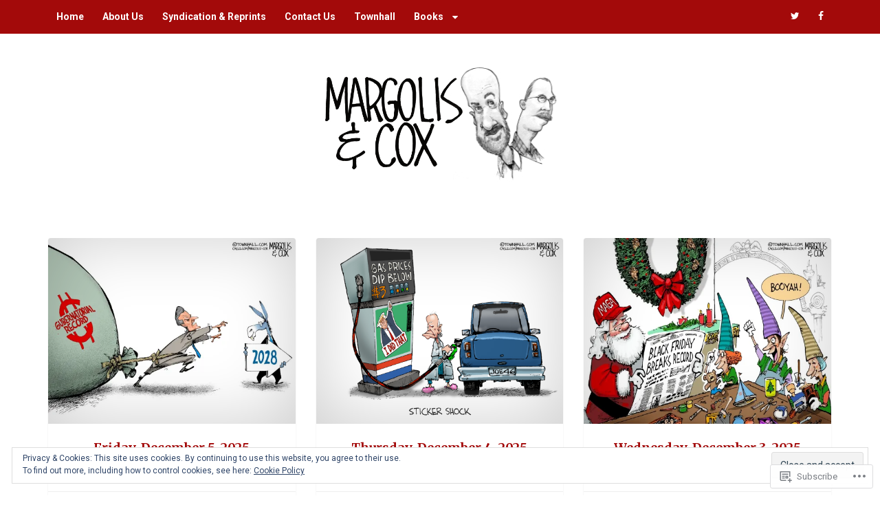

--- FILE ---
content_type: text/html; charset=UTF-8
request_url: https://margolisandcox.com/
body_size: 24785
content:
<!DOCTYPE html>
<html lang="en">
<head>
<meta charset="UTF-8">
<meta name="viewport" content="width=device-width, initial-scale=1">
<link rel="profile" href="http://gmpg.org/xfn/11">
<link rel="pingback" href="https://margolisandcox.com/xmlrpc.php">

<title>Margolis &amp; Cox Editorial Cartoons</title>
<meta name='robots' content='max-image-preview:large' />

<!-- Async WordPress.com Remote Login -->
<script id="wpcom_remote_login_js">
var wpcom_remote_login_extra_auth = '';
function wpcom_remote_login_remove_dom_node_id( element_id ) {
	var dom_node = document.getElementById( element_id );
	if ( dom_node ) { dom_node.parentNode.removeChild( dom_node ); }
}
function wpcom_remote_login_remove_dom_node_classes( class_name ) {
	var dom_nodes = document.querySelectorAll( '.' + class_name );
	for ( var i = 0; i < dom_nodes.length; i++ ) {
		dom_nodes[ i ].parentNode.removeChild( dom_nodes[ i ] );
	}
}
function wpcom_remote_login_final_cleanup() {
	wpcom_remote_login_remove_dom_node_classes( "wpcom_remote_login_msg" );
	wpcom_remote_login_remove_dom_node_id( "wpcom_remote_login_key" );
	wpcom_remote_login_remove_dom_node_id( "wpcom_remote_login_validate" );
	wpcom_remote_login_remove_dom_node_id( "wpcom_remote_login_js" );
	wpcom_remote_login_remove_dom_node_id( "wpcom_request_access_iframe" );
	wpcom_remote_login_remove_dom_node_id( "wpcom_request_access_styles" );
}

// Watch for messages back from the remote login
window.addEventListener( "message", function( e ) {
	if ( e.origin === "https://r-login.wordpress.com" ) {
		var data = {};
		try {
			data = JSON.parse( e.data );
		} catch( e ) {
			wpcom_remote_login_final_cleanup();
			return;
		}

		if ( data.msg === 'LOGIN' ) {
			// Clean up the login check iframe
			wpcom_remote_login_remove_dom_node_id( "wpcom_remote_login_key" );

			var id_regex = new RegExp( /^[0-9]+$/ );
			var token_regex = new RegExp( /^.*|.*|.*$/ );
			if (
				token_regex.test( data.token )
				&& id_regex.test( data.wpcomid )
			) {
				// We have everything we need to ask for a login
				var script = document.createElement( "script" );
				script.setAttribute( "id", "wpcom_remote_login_validate" );
				script.src = '/remote-login.php?wpcom_remote_login=validate'
					+ '&wpcomid=' + data.wpcomid
					+ '&token=' + encodeURIComponent( data.token )
					+ '&host=' + window.location.protocol
					+ '//' + window.location.hostname
					+ '&postid=7028'
					+ '&is_singular=';
				document.body.appendChild( script );
			}

			return;
		}

		// Safari ITP, not logged in, so redirect
		if ( data.msg === 'LOGIN-REDIRECT' ) {
			window.location = 'https://wordpress.com/log-in?redirect_to=' + window.location.href;
			return;
		}

		// Safari ITP, storage access failed, remove the request
		if ( data.msg === 'LOGIN-REMOVE' ) {
			var css_zap = 'html { -webkit-transition: margin-top 1s; transition: margin-top 1s; } /* 9001 */ html { margin-top: 0 !important; } * html body { margin-top: 0 !important; } @media screen and ( max-width: 782px ) { html { margin-top: 0 !important; } * html body { margin-top: 0 !important; } }';
			var style_zap = document.createElement( 'style' );
			style_zap.type = 'text/css';
			style_zap.appendChild( document.createTextNode( css_zap ) );
			document.body.appendChild( style_zap );

			var e = document.getElementById( 'wpcom_request_access_iframe' );
			e.parentNode.removeChild( e );

			document.cookie = 'wordpress_com_login_access=denied; path=/; max-age=31536000';

			return;
		}

		// Safari ITP
		if ( data.msg === 'REQUEST_ACCESS' ) {
			console.log( 'request access: safari' );

			// Check ITP iframe enable/disable knob
			if ( wpcom_remote_login_extra_auth !== 'safari_itp_iframe' ) {
				return;
			}

			// If we are in a "private window" there is no ITP.
			var private_window = false;
			try {
				var opendb = window.openDatabase( null, null, null, null );
			} catch( e ) {
				private_window = true;
			}

			if ( private_window ) {
				console.log( 'private window' );
				return;
			}

			var iframe = document.createElement( 'iframe' );
			iframe.id = 'wpcom_request_access_iframe';
			iframe.setAttribute( 'scrolling', 'no' );
			iframe.setAttribute( 'sandbox', 'allow-storage-access-by-user-activation allow-scripts allow-same-origin allow-top-navigation-by-user-activation' );
			iframe.src = 'https://r-login.wordpress.com/remote-login.php?wpcom_remote_login=request_access&origin=' + encodeURIComponent( data.origin ) + '&wpcomid=' + encodeURIComponent( data.wpcomid );

			var css = 'html { -webkit-transition: margin-top 1s; transition: margin-top 1s; } /* 9001 */ html { margin-top: 46px !important; } * html body { margin-top: 46px !important; } @media screen and ( max-width: 660px ) { html { margin-top: 71px !important; } * html body { margin-top: 71px !important; } #wpcom_request_access_iframe { display: block; height: 71px !important; } } #wpcom_request_access_iframe { border: 0px; height: 46px; position: fixed; top: 0; left: 0; width: 100%; min-width: 100%; z-index: 99999; background: #23282d; } ';

			var style = document.createElement( 'style' );
			style.type = 'text/css';
			style.id = 'wpcom_request_access_styles';
			style.appendChild( document.createTextNode( css ) );
			document.body.appendChild( style );

			document.body.appendChild( iframe );
		}

		if ( data.msg === 'DONE' ) {
			wpcom_remote_login_final_cleanup();
		}
	}
}, false );

// Inject the remote login iframe after the page has had a chance to load
// more critical resources
window.addEventListener( "DOMContentLoaded", function( e ) {
	var iframe = document.createElement( "iframe" );
	iframe.style.display = "none";
	iframe.setAttribute( "scrolling", "no" );
	iframe.setAttribute( "id", "wpcom_remote_login_key" );
	iframe.src = "https://r-login.wordpress.com/remote-login.php"
		+ "?wpcom_remote_login=key"
		+ "&origin=aHR0cHM6Ly9tYXJnb2xpc2FuZGNveC5jb20%3D"
		+ "&wpcomid=167361401"
		+ "&time=" + Math.floor( Date.now() / 1000 );
	document.body.appendChild( iframe );
}, false );
</script>
<link rel='dns-prefetch' href='//s0.wp.com' />
<link rel='dns-prefetch' href='//fonts-api.wp.com' />
<link rel='dns-prefetch' href='//af.pubmine.com' />
<link rel="alternate" type="application/rss+xml" title="Margolis &amp; Cox Editorial Cartoons &raquo; Feed" href="https://margolisandcox.com/feed/" />
<link rel="alternate" type="application/rss+xml" title="Margolis &amp; Cox Editorial Cartoons &raquo; Comments Feed" href="https://margolisandcox.com/comments/feed/" />
	<script type="text/javascript">
		/* <![CDATA[ */
		function addLoadEvent(func) {
			var oldonload = window.onload;
			if (typeof window.onload != 'function') {
				window.onload = func;
			} else {
				window.onload = function () {
					oldonload();
					func();
				}
			}
		}
		/* ]]> */
	</script>
	<link crossorigin='anonymous' rel='stylesheet' id='all-css-0-1' href='/_static/??/wp-content/mu-plugins/widgets/eu-cookie-law/templates/style.css,/wp-content/mu-plugins/jetpack-plugin/sun/modules/infinite-scroll/infinity.css?m=1753279645j&cssminify=yes' type='text/css' media='all' />
<style id='wp-emoji-styles-inline-css'>

	img.wp-smiley, img.emoji {
		display: inline !important;
		border: none !important;
		box-shadow: none !important;
		height: 1em !important;
		width: 1em !important;
		margin: 0 0.07em !important;
		vertical-align: -0.1em !important;
		background: none !important;
		padding: 0 !important;
	}
/*# sourceURL=wp-emoji-styles-inline-css */
</style>
<link crossorigin='anonymous' rel='stylesheet' id='all-css-2-1' href='/wp-content/plugins/gutenberg-core/v22.2.0/build/styles/block-library/style.css?m=1764855221i&cssminify=yes' type='text/css' media='all' />
<style id='wp-block-library-inline-css'>
.has-text-align-justify {
	text-align:justify;
}
.has-text-align-justify{text-align:justify;}

/*# sourceURL=wp-block-library-inline-css */
</style><style id='global-styles-inline-css'>
:root{--wp--preset--aspect-ratio--square: 1;--wp--preset--aspect-ratio--4-3: 4/3;--wp--preset--aspect-ratio--3-4: 3/4;--wp--preset--aspect-ratio--3-2: 3/2;--wp--preset--aspect-ratio--2-3: 2/3;--wp--preset--aspect-ratio--16-9: 16/9;--wp--preset--aspect-ratio--9-16: 9/16;--wp--preset--color--black: #000000;--wp--preset--color--cyan-bluish-gray: #abb8c3;--wp--preset--color--white: #ffffff;--wp--preset--color--pale-pink: #f78da7;--wp--preset--color--vivid-red: #cf2e2e;--wp--preset--color--luminous-vivid-orange: #ff6900;--wp--preset--color--luminous-vivid-amber: #fcb900;--wp--preset--color--light-green-cyan: #7bdcb5;--wp--preset--color--vivid-green-cyan: #00d084;--wp--preset--color--pale-cyan-blue: #8ed1fc;--wp--preset--color--vivid-cyan-blue: #0693e3;--wp--preset--color--vivid-purple: #9b51e0;--wp--preset--gradient--vivid-cyan-blue-to-vivid-purple: linear-gradient(135deg,rgb(6,147,227) 0%,rgb(155,81,224) 100%);--wp--preset--gradient--light-green-cyan-to-vivid-green-cyan: linear-gradient(135deg,rgb(122,220,180) 0%,rgb(0,208,130) 100%);--wp--preset--gradient--luminous-vivid-amber-to-luminous-vivid-orange: linear-gradient(135deg,rgb(252,185,0) 0%,rgb(255,105,0) 100%);--wp--preset--gradient--luminous-vivid-orange-to-vivid-red: linear-gradient(135deg,rgb(255,105,0) 0%,rgb(207,46,46) 100%);--wp--preset--gradient--very-light-gray-to-cyan-bluish-gray: linear-gradient(135deg,rgb(238,238,238) 0%,rgb(169,184,195) 100%);--wp--preset--gradient--cool-to-warm-spectrum: linear-gradient(135deg,rgb(74,234,220) 0%,rgb(151,120,209) 20%,rgb(207,42,186) 40%,rgb(238,44,130) 60%,rgb(251,105,98) 80%,rgb(254,248,76) 100%);--wp--preset--gradient--blush-light-purple: linear-gradient(135deg,rgb(255,206,236) 0%,rgb(152,150,240) 100%);--wp--preset--gradient--blush-bordeaux: linear-gradient(135deg,rgb(254,205,165) 0%,rgb(254,45,45) 50%,rgb(107,0,62) 100%);--wp--preset--gradient--luminous-dusk: linear-gradient(135deg,rgb(255,203,112) 0%,rgb(199,81,192) 50%,rgb(65,88,208) 100%);--wp--preset--gradient--pale-ocean: linear-gradient(135deg,rgb(255,245,203) 0%,rgb(182,227,212) 50%,rgb(51,167,181) 100%);--wp--preset--gradient--electric-grass: linear-gradient(135deg,rgb(202,248,128) 0%,rgb(113,206,126) 100%);--wp--preset--gradient--midnight: linear-gradient(135deg,rgb(2,3,129) 0%,rgb(40,116,252) 100%);--wp--preset--font-size--small: 13px;--wp--preset--font-size--medium: 20px;--wp--preset--font-size--large: 36px;--wp--preset--font-size--x-large: 42px;--wp--preset--font-family--albert-sans: 'Albert Sans', sans-serif;--wp--preset--font-family--alegreya: Alegreya, serif;--wp--preset--font-family--arvo: Arvo, serif;--wp--preset--font-family--bodoni-moda: 'Bodoni Moda', serif;--wp--preset--font-family--bricolage-grotesque: 'Bricolage Grotesque', sans-serif;--wp--preset--font-family--cabin: Cabin, sans-serif;--wp--preset--font-family--chivo: Chivo, sans-serif;--wp--preset--font-family--commissioner: Commissioner, sans-serif;--wp--preset--font-family--cormorant: Cormorant, serif;--wp--preset--font-family--courier-prime: 'Courier Prime', monospace;--wp--preset--font-family--crimson-pro: 'Crimson Pro', serif;--wp--preset--font-family--dm-mono: 'DM Mono', monospace;--wp--preset--font-family--dm-sans: 'DM Sans', sans-serif;--wp--preset--font-family--dm-serif-display: 'DM Serif Display', serif;--wp--preset--font-family--domine: Domine, serif;--wp--preset--font-family--eb-garamond: 'EB Garamond', serif;--wp--preset--font-family--epilogue: Epilogue, sans-serif;--wp--preset--font-family--fahkwang: Fahkwang, sans-serif;--wp--preset--font-family--figtree: Figtree, sans-serif;--wp--preset--font-family--fira-sans: 'Fira Sans', sans-serif;--wp--preset--font-family--fjalla-one: 'Fjalla One', sans-serif;--wp--preset--font-family--fraunces: Fraunces, serif;--wp--preset--font-family--gabarito: Gabarito, system-ui;--wp--preset--font-family--ibm-plex-mono: 'IBM Plex Mono', monospace;--wp--preset--font-family--ibm-plex-sans: 'IBM Plex Sans', sans-serif;--wp--preset--font-family--ibarra-real-nova: 'Ibarra Real Nova', serif;--wp--preset--font-family--instrument-serif: 'Instrument Serif', serif;--wp--preset--font-family--inter: Inter, sans-serif;--wp--preset--font-family--josefin-sans: 'Josefin Sans', sans-serif;--wp--preset--font-family--jost: Jost, sans-serif;--wp--preset--font-family--libre-baskerville: 'Libre Baskerville', serif;--wp--preset--font-family--libre-franklin: 'Libre Franklin', sans-serif;--wp--preset--font-family--literata: Literata, serif;--wp--preset--font-family--lora: Lora, serif;--wp--preset--font-family--merriweather: Merriweather, serif;--wp--preset--font-family--montserrat: Montserrat, sans-serif;--wp--preset--font-family--newsreader: Newsreader, serif;--wp--preset--font-family--noto-sans-mono: 'Noto Sans Mono', sans-serif;--wp--preset--font-family--nunito: Nunito, sans-serif;--wp--preset--font-family--open-sans: 'Open Sans', sans-serif;--wp--preset--font-family--overpass: Overpass, sans-serif;--wp--preset--font-family--pt-serif: 'PT Serif', serif;--wp--preset--font-family--petrona: Petrona, serif;--wp--preset--font-family--piazzolla: Piazzolla, serif;--wp--preset--font-family--playfair-display: 'Playfair Display', serif;--wp--preset--font-family--plus-jakarta-sans: 'Plus Jakarta Sans', sans-serif;--wp--preset--font-family--poppins: Poppins, sans-serif;--wp--preset--font-family--raleway: Raleway, sans-serif;--wp--preset--font-family--roboto: Roboto, sans-serif;--wp--preset--font-family--roboto-slab: 'Roboto Slab', serif;--wp--preset--font-family--rubik: Rubik, sans-serif;--wp--preset--font-family--rufina: Rufina, serif;--wp--preset--font-family--sora: Sora, sans-serif;--wp--preset--font-family--source-sans-3: 'Source Sans 3', sans-serif;--wp--preset--font-family--source-serif-4: 'Source Serif 4', serif;--wp--preset--font-family--space-mono: 'Space Mono', monospace;--wp--preset--font-family--syne: Syne, sans-serif;--wp--preset--font-family--texturina: Texturina, serif;--wp--preset--font-family--urbanist: Urbanist, sans-serif;--wp--preset--font-family--work-sans: 'Work Sans', sans-serif;--wp--preset--spacing--20: 0.44rem;--wp--preset--spacing--30: 0.67rem;--wp--preset--spacing--40: 1rem;--wp--preset--spacing--50: 1.5rem;--wp--preset--spacing--60: 2.25rem;--wp--preset--spacing--70: 3.38rem;--wp--preset--spacing--80: 5.06rem;--wp--preset--shadow--natural: 6px 6px 9px rgba(0, 0, 0, 0.2);--wp--preset--shadow--deep: 12px 12px 50px rgba(0, 0, 0, 0.4);--wp--preset--shadow--sharp: 6px 6px 0px rgba(0, 0, 0, 0.2);--wp--preset--shadow--outlined: 6px 6px 0px -3px rgb(255, 255, 255), 6px 6px rgb(0, 0, 0);--wp--preset--shadow--crisp: 6px 6px 0px rgb(0, 0, 0);}:where(.is-layout-flex){gap: 0.5em;}:where(.is-layout-grid){gap: 0.5em;}body .is-layout-flex{display: flex;}.is-layout-flex{flex-wrap: wrap;align-items: center;}.is-layout-flex > :is(*, div){margin: 0;}body .is-layout-grid{display: grid;}.is-layout-grid > :is(*, div){margin: 0;}:where(.wp-block-columns.is-layout-flex){gap: 2em;}:where(.wp-block-columns.is-layout-grid){gap: 2em;}:where(.wp-block-post-template.is-layout-flex){gap: 1.25em;}:where(.wp-block-post-template.is-layout-grid){gap: 1.25em;}.has-black-color{color: var(--wp--preset--color--black) !important;}.has-cyan-bluish-gray-color{color: var(--wp--preset--color--cyan-bluish-gray) !important;}.has-white-color{color: var(--wp--preset--color--white) !important;}.has-pale-pink-color{color: var(--wp--preset--color--pale-pink) !important;}.has-vivid-red-color{color: var(--wp--preset--color--vivid-red) !important;}.has-luminous-vivid-orange-color{color: var(--wp--preset--color--luminous-vivid-orange) !important;}.has-luminous-vivid-amber-color{color: var(--wp--preset--color--luminous-vivid-amber) !important;}.has-light-green-cyan-color{color: var(--wp--preset--color--light-green-cyan) !important;}.has-vivid-green-cyan-color{color: var(--wp--preset--color--vivid-green-cyan) !important;}.has-pale-cyan-blue-color{color: var(--wp--preset--color--pale-cyan-blue) !important;}.has-vivid-cyan-blue-color{color: var(--wp--preset--color--vivid-cyan-blue) !important;}.has-vivid-purple-color{color: var(--wp--preset--color--vivid-purple) !important;}.has-black-background-color{background-color: var(--wp--preset--color--black) !important;}.has-cyan-bluish-gray-background-color{background-color: var(--wp--preset--color--cyan-bluish-gray) !important;}.has-white-background-color{background-color: var(--wp--preset--color--white) !important;}.has-pale-pink-background-color{background-color: var(--wp--preset--color--pale-pink) !important;}.has-vivid-red-background-color{background-color: var(--wp--preset--color--vivid-red) !important;}.has-luminous-vivid-orange-background-color{background-color: var(--wp--preset--color--luminous-vivid-orange) !important;}.has-luminous-vivid-amber-background-color{background-color: var(--wp--preset--color--luminous-vivid-amber) !important;}.has-light-green-cyan-background-color{background-color: var(--wp--preset--color--light-green-cyan) !important;}.has-vivid-green-cyan-background-color{background-color: var(--wp--preset--color--vivid-green-cyan) !important;}.has-pale-cyan-blue-background-color{background-color: var(--wp--preset--color--pale-cyan-blue) !important;}.has-vivid-cyan-blue-background-color{background-color: var(--wp--preset--color--vivid-cyan-blue) !important;}.has-vivid-purple-background-color{background-color: var(--wp--preset--color--vivid-purple) !important;}.has-black-border-color{border-color: var(--wp--preset--color--black) !important;}.has-cyan-bluish-gray-border-color{border-color: var(--wp--preset--color--cyan-bluish-gray) !important;}.has-white-border-color{border-color: var(--wp--preset--color--white) !important;}.has-pale-pink-border-color{border-color: var(--wp--preset--color--pale-pink) !important;}.has-vivid-red-border-color{border-color: var(--wp--preset--color--vivid-red) !important;}.has-luminous-vivid-orange-border-color{border-color: var(--wp--preset--color--luminous-vivid-orange) !important;}.has-luminous-vivid-amber-border-color{border-color: var(--wp--preset--color--luminous-vivid-amber) !important;}.has-light-green-cyan-border-color{border-color: var(--wp--preset--color--light-green-cyan) !important;}.has-vivid-green-cyan-border-color{border-color: var(--wp--preset--color--vivid-green-cyan) !important;}.has-pale-cyan-blue-border-color{border-color: var(--wp--preset--color--pale-cyan-blue) !important;}.has-vivid-cyan-blue-border-color{border-color: var(--wp--preset--color--vivid-cyan-blue) !important;}.has-vivid-purple-border-color{border-color: var(--wp--preset--color--vivid-purple) !important;}.has-vivid-cyan-blue-to-vivid-purple-gradient-background{background: var(--wp--preset--gradient--vivid-cyan-blue-to-vivid-purple) !important;}.has-light-green-cyan-to-vivid-green-cyan-gradient-background{background: var(--wp--preset--gradient--light-green-cyan-to-vivid-green-cyan) !important;}.has-luminous-vivid-amber-to-luminous-vivid-orange-gradient-background{background: var(--wp--preset--gradient--luminous-vivid-amber-to-luminous-vivid-orange) !important;}.has-luminous-vivid-orange-to-vivid-red-gradient-background{background: var(--wp--preset--gradient--luminous-vivid-orange-to-vivid-red) !important;}.has-very-light-gray-to-cyan-bluish-gray-gradient-background{background: var(--wp--preset--gradient--very-light-gray-to-cyan-bluish-gray) !important;}.has-cool-to-warm-spectrum-gradient-background{background: var(--wp--preset--gradient--cool-to-warm-spectrum) !important;}.has-blush-light-purple-gradient-background{background: var(--wp--preset--gradient--blush-light-purple) !important;}.has-blush-bordeaux-gradient-background{background: var(--wp--preset--gradient--blush-bordeaux) !important;}.has-luminous-dusk-gradient-background{background: var(--wp--preset--gradient--luminous-dusk) !important;}.has-pale-ocean-gradient-background{background: var(--wp--preset--gradient--pale-ocean) !important;}.has-electric-grass-gradient-background{background: var(--wp--preset--gradient--electric-grass) !important;}.has-midnight-gradient-background{background: var(--wp--preset--gradient--midnight) !important;}.has-small-font-size{font-size: var(--wp--preset--font-size--small) !important;}.has-medium-font-size{font-size: var(--wp--preset--font-size--medium) !important;}.has-large-font-size{font-size: var(--wp--preset--font-size--large) !important;}.has-x-large-font-size{font-size: var(--wp--preset--font-size--x-large) !important;}.has-albert-sans-font-family{font-family: var(--wp--preset--font-family--albert-sans) !important;}.has-alegreya-font-family{font-family: var(--wp--preset--font-family--alegreya) !important;}.has-arvo-font-family{font-family: var(--wp--preset--font-family--arvo) !important;}.has-bodoni-moda-font-family{font-family: var(--wp--preset--font-family--bodoni-moda) !important;}.has-bricolage-grotesque-font-family{font-family: var(--wp--preset--font-family--bricolage-grotesque) !important;}.has-cabin-font-family{font-family: var(--wp--preset--font-family--cabin) !important;}.has-chivo-font-family{font-family: var(--wp--preset--font-family--chivo) !important;}.has-commissioner-font-family{font-family: var(--wp--preset--font-family--commissioner) !important;}.has-cormorant-font-family{font-family: var(--wp--preset--font-family--cormorant) !important;}.has-courier-prime-font-family{font-family: var(--wp--preset--font-family--courier-prime) !important;}.has-crimson-pro-font-family{font-family: var(--wp--preset--font-family--crimson-pro) !important;}.has-dm-mono-font-family{font-family: var(--wp--preset--font-family--dm-mono) !important;}.has-dm-sans-font-family{font-family: var(--wp--preset--font-family--dm-sans) !important;}.has-dm-serif-display-font-family{font-family: var(--wp--preset--font-family--dm-serif-display) !important;}.has-domine-font-family{font-family: var(--wp--preset--font-family--domine) !important;}.has-eb-garamond-font-family{font-family: var(--wp--preset--font-family--eb-garamond) !important;}.has-epilogue-font-family{font-family: var(--wp--preset--font-family--epilogue) !important;}.has-fahkwang-font-family{font-family: var(--wp--preset--font-family--fahkwang) !important;}.has-figtree-font-family{font-family: var(--wp--preset--font-family--figtree) !important;}.has-fira-sans-font-family{font-family: var(--wp--preset--font-family--fira-sans) !important;}.has-fjalla-one-font-family{font-family: var(--wp--preset--font-family--fjalla-one) !important;}.has-fraunces-font-family{font-family: var(--wp--preset--font-family--fraunces) !important;}.has-gabarito-font-family{font-family: var(--wp--preset--font-family--gabarito) !important;}.has-ibm-plex-mono-font-family{font-family: var(--wp--preset--font-family--ibm-plex-mono) !important;}.has-ibm-plex-sans-font-family{font-family: var(--wp--preset--font-family--ibm-plex-sans) !important;}.has-ibarra-real-nova-font-family{font-family: var(--wp--preset--font-family--ibarra-real-nova) !important;}.has-instrument-serif-font-family{font-family: var(--wp--preset--font-family--instrument-serif) !important;}.has-inter-font-family{font-family: var(--wp--preset--font-family--inter) !important;}.has-josefin-sans-font-family{font-family: var(--wp--preset--font-family--josefin-sans) !important;}.has-jost-font-family{font-family: var(--wp--preset--font-family--jost) !important;}.has-libre-baskerville-font-family{font-family: var(--wp--preset--font-family--libre-baskerville) !important;}.has-libre-franklin-font-family{font-family: var(--wp--preset--font-family--libre-franklin) !important;}.has-literata-font-family{font-family: var(--wp--preset--font-family--literata) !important;}.has-lora-font-family{font-family: var(--wp--preset--font-family--lora) !important;}.has-merriweather-font-family{font-family: var(--wp--preset--font-family--merriweather) !important;}.has-montserrat-font-family{font-family: var(--wp--preset--font-family--montserrat) !important;}.has-newsreader-font-family{font-family: var(--wp--preset--font-family--newsreader) !important;}.has-noto-sans-mono-font-family{font-family: var(--wp--preset--font-family--noto-sans-mono) !important;}.has-nunito-font-family{font-family: var(--wp--preset--font-family--nunito) !important;}.has-open-sans-font-family{font-family: var(--wp--preset--font-family--open-sans) !important;}.has-overpass-font-family{font-family: var(--wp--preset--font-family--overpass) !important;}.has-pt-serif-font-family{font-family: var(--wp--preset--font-family--pt-serif) !important;}.has-petrona-font-family{font-family: var(--wp--preset--font-family--petrona) !important;}.has-piazzolla-font-family{font-family: var(--wp--preset--font-family--piazzolla) !important;}.has-playfair-display-font-family{font-family: var(--wp--preset--font-family--playfair-display) !important;}.has-plus-jakarta-sans-font-family{font-family: var(--wp--preset--font-family--plus-jakarta-sans) !important;}.has-poppins-font-family{font-family: var(--wp--preset--font-family--poppins) !important;}.has-raleway-font-family{font-family: var(--wp--preset--font-family--raleway) !important;}.has-roboto-font-family{font-family: var(--wp--preset--font-family--roboto) !important;}.has-roboto-slab-font-family{font-family: var(--wp--preset--font-family--roboto-slab) !important;}.has-rubik-font-family{font-family: var(--wp--preset--font-family--rubik) !important;}.has-rufina-font-family{font-family: var(--wp--preset--font-family--rufina) !important;}.has-sora-font-family{font-family: var(--wp--preset--font-family--sora) !important;}.has-source-sans-3-font-family{font-family: var(--wp--preset--font-family--source-sans-3) !important;}.has-source-serif-4-font-family{font-family: var(--wp--preset--font-family--source-serif-4) !important;}.has-space-mono-font-family{font-family: var(--wp--preset--font-family--space-mono) !important;}.has-syne-font-family{font-family: var(--wp--preset--font-family--syne) !important;}.has-texturina-font-family{font-family: var(--wp--preset--font-family--texturina) !important;}.has-urbanist-font-family{font-family: var(--wp--preset--font-family--urbanist) !important;}.has-work-sans-font-family{font-family: var(--wp--preset--font-family--work-sans) !important;}
/*# sourceURL=global-styles-inline-css */
</style>

<style id='classic-theme-styles-inline-css'>
/*! This file is auto-generated */
.wp-block-button__link{color:#fff;background-color:#32373c;border-radius:9999px;box-shadow:none;text-decoration:none;padding:calc(.667em + 2px) calc(1.333em + 2px);font-size:1.125em}.wp-block-file__button{background:#32373c;color:#fff;text-decoration:none}
/*# sourceURL=/wp-includes/css/classic-themes.min.css */
</style>
<link crossorigin='anonymous' rel='stylesheet' id='all-css-4-1' href='/_static/??-eJx9jEEOAiEQBD/kQECjeDC+ZWEnijIwYWA3/l72op689KFTVXplCCU3zE1z6reYRYfiUwlP0VYZpwxIJE4IFRd10HOU9iFA2iuhCiI7/ROiDt9WxfETT20jCOc4YUIa2D9t5eGA91xRBMZS7ATtPkTZvCtdzNEZt7f2fHq8Afl7R7w=&cssminify=yes' type='text/css' media='all' />
<link rel='stylesheet' id='gather-body-fonts-css' href='//fonts-api.wp.com/css?family=Monoton%7CRoboto%3A400italic%2C700italic%2C700%2C400%7CMerriweather%3A400%2C400italic%2C700%2C700italic&#038;subset=latin%2Clatin-ext' media='screen' />
<link crossorigin='anonymous' rel='stylesheet' id='all-css-6-1' href='/_static/??-eJyFi0sKAjEMQC9kDDKMuBHPUksmVtIPTYp4eyO4UAbGrPKS9/DRINZiVAztRpkUW6ecRkYOfui4+Fc/AMld3UfVHf4N1Z5CKzcPaDI4FcVOV6nsK6NbX7gVMVWQGoOlWn4AFgmpv9NLPh/m0zRPPsf7CypHVCs=&cssminify=yes' type='text/css' media='all' />
<link crossorigin='anonymous' rel='stylesheet' id='print-css-7-1' href='/wp-content/mu-plugins/global-print/global-print.css?m=1465851035i&cssminify=yes' type='text/css' media='print' />
<style id='jetpack-global-styles-frontend-style-inline-css'>
:root { --font-headings: unset; --font-base: unset; --font-headings-default: -apple-system,BlinkMacSystemFont,"Segoe UI",Roboto,Oxygen-Sans,Ubuntu,Cantarell,"Helvetica Neue",sans-serif; --font-base-default: -apple-system,BlinkMacSystemFont,"Segoe UI",Roboto,Oxygen-Sans,Ubuntu,Cantarell,"Helvetica Neue",sans-serif;}
/*# sourceURL=jetpack-global-styles-frontend-style-inline-css */
</style>
<link crossorigin='anonymous' rel='stylesheet' id='all-css-10-1' href='/wp-content/themes/h4/global.css?m=1420737423i&cssminify=yes' type='text/css' media='all' />
<script id="wpcom-actionbar-placeholder-js-extra">
var actionbardata = {"siteID":"167361401","postID":"0","siteURL":"https://margolisandcox.com","xhrURL":"https://margolisandcox.com/wp-admin/admin-ajax.php","nonce":"7ed99205b0","isLoggedIn":"","statusMessage":"","subsEmailDefault":"instantly","proxyScriptUrl":"https://s0.wp.com/wp-content/js/wpcom-proxy-request.js?m=1513050504i&amp;ver=20211021","i18n":{"followedText":"New posts from this site will now appear in your \u003Ca href=\"https://wordpress.com/reader\"\u003EReader\u003C/a\u003E","foldBar":"Collapse this bar","unfoldBar":"Expand this bar","shortLinkCopied":"Shortlink copied to clipboard."}};
//# sourceURL=wpcom-actionbar-placeholder-js-extra
</script>
<script id="jetpack-mu-wpcom-settings-js-before">
var JETPACK_MU_WPCOM_SETTINGS = {"assetsUrl":"https://s0.wp.com/wp-content/mu-plugins/jetpack-mu-wpcom-plugin/sun/jetpack_vendor/automattic/jetpack-mu-wpcom/src/build/"};
//# sourceURL=jetpack-mu-wpcom-settings-js-before
</script>
<script crossorigin='anonymous' type='text/javascript'  src='/_static/??-eJyFjcsOwiAQRX/I6dSa+lgYvwWBEAgMOAPW/n3bqIk7V2dxT87FqYDOVC1VDIIcKxTOr7kLssN186RjM1a2MTya5fmDLnn6K0HyjlW1v/L37R6zgxKb8yQ4ZTbKCOioRN4hnQo+hw1AmcCZwmvilq7709CPh/54voQFmNpFWg=='></script>
<script id="rlt-proxy-js-after">
	rltInitialize( {"token":null,"iframeOrigins":["https:\/\/widgets.wp.com"]} );
//# sourceURL=rlt-proxy-js-after
</script>
<link rel="EditURI" type="application/rsd+xml" title="RSD" href="https://margolisandcox.wordpress.com/xmlrpc.php?rsd" />
<meta name="generator" content="WordPress.com" />
<link rel='shortlink' href='https://wp.me/bkelr' />

<!-- Jetpack Open Graph Tags -->
<meta property="og:type" content="website" />
<meta property="og:title" content="Margolis &amp; Cox Editorial Cartoons" />
<meta property="og:url" content="https://margolisandcox.com/" />
<meta property="og:site_name" content="Margolis &amp; Cox Editorial Cartoons" />
<meta property="og:image" content="https://margolisandcox.com/wp-content/uploads/2019/09/cropped-mcicon.jpg?w=200" />
<meta property="og:image:width" content="200" />
<meta property="og:image:height" content="200" />
<meta property="og:image:alt" content="" />
<meta property="og:locale" content="en_US" />
<meta name="twitter:creator" content="@MargolisAndCox" />
<meta name="twitter:site" content="@MargolisAndCox" />

<!-- End Jetpack Open Graph Tags -->
<link rel="search" type="application/opensearchdescription+xml" href="https://margolisandcox.com/osd.xml" title="Margolis &#38; Cox Editorial Cartoons" />
<link rel="search" type="application/opensearchdescription+xml" href="https://s1.wp.com/opensearch.xml" title="WordPress.com" />
<meta name="theme-color" content="#ffffff" />
<style id="custom-background-css">
body.custom-background { background-color: #ffffff; }
</style>
	<script>
var wa_client = {}; wa_client.cmd = []; wa_client.config = { 'blog_id': 167361401, 'blog_language': 'en', 'is_wordads': true, 'hosting_type': 1, 'afp_account_id': 'pub-4109256951495263', 'afp_host_id': 5038568878849053, 'theme': 'premium/gather', '_': { 'title': 'Advertisement', 'privacy_settings': 'Privacy Settings' }, 'formats': [ 'belowpost', 'bottom_sticky', 'sidebar_sticky_right', 'sidebar', 'top', 'shortcode', 'gutenberg_rectangle', 'gutenberg_leaderboard', 'gutenberg_mobile_leaderboard', 'gutenberg_skyscraper' ] };
</script>
		<script type="text/javascript">

			window.doNotSellCallback = function() {

				var linkElements = [
					'a[href="https://wordpress.com/?ref=footer_blog"]',
					'a[href="https://wordpress.com/?ref=footer_website"]',
					'a[href="https://wordpress.com/?ref=vertical_footer"]',
					'a[href^="https://wordpress.com/?ref=footer_segment_"]',
				].join(',');

				var dnsLink = document.createElement( 'a' );
				dnsLink.href = 'https://wordpress.com/advertising-program-optout/';
				dnsLink.classList.add( 'do-not-sell-link' );
				dnsLink.rel = 'nofollow';
				dnsLink.style.marginLeft = '0.5em';
				dnsLink.textContent = 'Do Not Sell or Share My Personal Information';

				var creditLinks = document.querySelectorAll( linkElements );

				if ( 0 === creditLinks.length ) {
					return false;
				}

				Array.prototype.forEach.call( creditLinks, function( el ) {
					el.insertAdjacentElement( 'afterend', dnsLink );
				});

				return true;
			};

		</script>
		<style type="text/css" id="custom-colors-css">.entry-meta,
			.entry-meta a,
			.comments-title,
			.comment-time a,
			#reply-title { color: #666666;}
.entry-meta, .entry-meta a, .comments-title, .comment-time a, #reply-title { color: #666666;}
#colophon { color: #CCCCCC;}
#colophon a { color: #CCCCCC;}
.footer-widgets { background-color: #444444;}
#content .module,
			.page-header,
			.posts-navigation,
			#content #infinite-handle span { background-color: #ffffff;}
.main-navigation a:hover,
			.main-navigation li:hover a { background-color: #ffffff;}
.main-navigation a:hover,
			.main-navigation li:hover a { background-color: rgba( 255, 255, 255, 0.25 );}
.footer-widgets,
			.footer-widgets .widget-title { color: #FFFFFF;}
button,
			.button,
			input[type="button"],
			input[type="reset"],
			input[type="submit"],
			.main-navigation a,
			.main-navigation a:hover,
			.main-navigation li:hover a,
			.dropdown-toggle:after,
			.menu-toggle,
			.entry-image-section .overlay,
			.masonry .entry-footer-meta a:hover,
			.trackback .avatar,
			.pingback .avatar { color: #FFFFFF;}
body { background-color: #ffffff;}
a,
			.site-branding,
			.site-title a,
			#content #infinite-handle span { color: #A30A0A;}
.footer-widgets a { color: #F6A6A6;}
button,
			.button,
			input[type="button"],
			input[type="reset"],
			input[type="submit"],
			#colophon { background-color: #a30a0a;}
.masonry .entry-footer-meta a:hover,
			.main-navigation ul ul,
			.main-navigation,
			.main-navigation ul ul a:hover { background-color: #a30a0a;}
button:hover,
			.button:hover,
			input[type="button"]:hover,
			input[type="reset"]:hover,
			input[type="submit"]:hover { background-color: #940909;}
.main-navigation ul,
			.main-navigation ul ul { border-top-color: #940909;}
.main-navigation a,
			.main-navigation ul ul a,
			.main-navigation ul li:hover ul a { border-bottom-color: #940909;}
.main-navigation ul ul ul { border-left-color: #940909;}
.dropdown-toggle { border-color: #940909;}
.page-header,
			#content blockquote { border-left-color: #a30a0a;}
.site-title a:hover,
			.comment-by-post-author .comment-author .fn:after { color: #670202;}
</style>
<link rel="icon" href="https://margolisandcox.com/wp-content/uploads/2019/09/cropped-mcicon.jpg?w=32" sizes="32x32" />
<link rel="icon" href="https://margolisandcox.com/wp-content/uploads/2019/09/cropped-mcicon.jpg?w=192" sizes="192x192" />
<link rel="apple-touch-icon" href="https://margolisandcox.com/wp-content/uploads/2019/09/cropped-mcicon.jpg?w=180" />
<meta name="msapplication-TileImage" content="https://margolisandcox.com/wp-content/uploads/2019/09/cropped-mcicon.jpg?w=270" />

<!-- Gather Inline Styles -->
<style type="text/css" id="gather-custom-css">
.site-branding { text-align: center; }
.site-title, .site-description { position: absolute; clip: rect(1px, 1px, 1px, 1px); }

</style>
<!-- Jetpack Google Analytics -->
			<script type='text/javascript'>
				var _gaq = _gaq || [];
				_gaq.push(['_setAccount', 'UA-149265613-1']);
_gaq.push(['_trackPageview']);
				(function() {
					var ga = document.createElement('script'); ga.type = 'text/javascript'; ga.async = true;
					ga.src = ('https:' === document.location.protocol ? 'https://ssl' : 'http://www') + '.google-analytics.com/ga.js';
					var s = document.getElementsByTagName('script')[0]; s.parentNode.insertBefore(ga, s);
				})();
			</script>
			<!-- End Jetpack Google Analytics -->
<script type="text/javascript">
	window.google_analytics_uacct = "UA-52447-2";
</script>

<script type="text/javascript">
	var _gaq = _gaq || [];
	_gaq.push(['_setAccount', 'UA-52447-2']);
	_gaq.push(['_gat._anonymizeIp']);
	_gaq.push(['_setDomainName', 'none']);
	_gaq.push(['_setAllowLinker', true]);
	_gaq.push(['_initData']);
	_gaq.push(['_trackPageview']);

	(function() {
		var ga = document.createElement('script'); ga.type = 'text/javascript'; ga.async = true;
		ga.src = ('https:' == document.location.protocol ? 'https://ssl' : 'http://www') + '.google-analytics.com/ga.js';
		(document.getElementsByTagName('head')[0] || document.getElementsByTagName('body')[0]).appendChild(ga);
	})();
</script>
<link crossorigin='anonymous' rel='stylesheet' id='all-css-0-3' href='/_static/??-eJydzNEKwjAMheEXsoapc+xCfBSpWRjd0rQ0DWNvL8LmpYiX/+HwwZIdJqkkFaK5zDYGUZioZo/z1qAm8AiC8OSEs4IuIVM5ouoBfgZiGoxJAX1JpsSfzz786dXANLjRM1NZv9Xbv8db07XnU9dfL+30AlHOX2M=&cssminify=yes' type='text/css' media='all' />
</head>

<body class="home blog custom-background wp-custom-logo wp-theme-premiumgather customizer-styles-applied column-masonry-3 masonry no-sidebar jetpack-reblog-enabled has-site-logo custom-colors">
<div id="page" class="hfeed site">
	<a class="skip-link screen-reader-text" href="#content">Skip to content</a>

	<header id="masthead" class="site-header" role="banner">

					<nav id="primary-navigation" class="main-navigation double-menu clearfix" role="navigation">
				<div class="col-width">
					<div class="menu-toggle" data-toggle="#primary-navigation .primary-menu, #primary-navigation .social-menu">
						Primary					</div>
					<div class="primary-menu-wrap"><ul id="menu-primary" class="primary-menu"><li id="menu-item-69" class="menu-item menu-item-type-custom menu-item-object-custom current-menu-item current_page_item menu-item-home menu-item-69"><a href="http://margolisandcox.com" aria-current="page"><span>Home</span></a></li>
<li id="menu-item-66" class="menu-item menu-item-type-post_type menu-item-object-page menu-item-66"><a href="https://margolisandcox.com/about/"><span>About Us</span></a></li>
<li id="menu-item-82" class="menu-item menu-item-type-post_type menu-item-object-page menu-item-82"><a href="https://margolisandcox.com/disclaimer/"><span>Syndication &amp; Reprints</span></a></li>
<li id="menu-item-94" class="menu-item menu-item-type-post_type menu-item-object-page menu-item-94"><a href="https://margolisandcox.com/contact-us/"><span>Contact Us</span></a></li>
<li id="menu-item-1530" class="menu-item menu-item-type-custom menu-item-object-custom menu-item-1530"><a href="https://townhall.com/political-cartoons/margoliscox/"><span>Townhall</span></a></li>
<li id="menu-item-1809" class="menu-item menu-item-type-post_type menu-item-object-page menu-item-has-children menu-item-1809"><a href="https://margolisandcox.com/books/"><span>Books</span></a>
<ul class="sub-menu">
	<li id="menu-item-2780" class="menu-item menu-item-type-custom menu-item-object-custom menu-item-2780"><a href="https://www.amazon.com/dp/B09MYVW92N"><span>Between The Ink Lines: Volume 2</span></a></li>
	<li id="menu-item-1799" class="menu-item menu-item-type-custom menu-item-object-custom menu-item-1799"><a href="https://www.amazon.com/gp/product/1087945984"><span>Between The Ink Lines: Volume 1</span></a></li>
	<li id="menu-item-1801" class="menu-item menu-item-type-custom menu-item-object-custom menu-item-1801"><a href="https://www.amazon.com/dp/1087883229"><span>Oh The Places You Can&#8217;t Go</span></a></li>
</ul>
</li>
</ul></div>					<div class="social-menu-wrap"><ul id="menu-social-menu" class="social-menu"><li id="menu-item-58" class="menu-item menu-item-type-custom menu-item-object-custom menu-item-58"><a href="http://twitter.com/MargolisandCox"><span>Twitter</span></a></li>
<li id="menu-item-59" class="menu-item menu-item-type-custom menu-item-object-custom menu-item-59"><a href="http://facebook.com/MargolisandCox"><span>Facebook</span></a></li>
</ul></div>				</div>
			</nav>
		
		<div class="site-branding">
			<div class="col-width">

				<a href="https://margolisandcox.com/" class="site-logo-link" rel="home" itemprop="url"><img width="348" height="180" src="https://margolisandcox.com/wp-content/uploads/2025/04/mcheading.jpg?w=348" class="site-logo attachment-gather-logo" alt="" decoding="async" data-size="gather-logo" itemprop="logo" srcset="https://margolisandcox.com/wp-content/uploads/2025/04/mcheading.jpg 348w, https://margolisandcox.com/wp-content/uploads/2025/04/mcheading.jpg?w=150 150w, https://margolisandcox.com/wp-content/uploads/2025/04/mcheading.jpg?w=300 300w" sizes="(max-width: 348px) 100vw, 348px" data-attachment-id="6382" data-permalink="https://margolisandcox.com/mcheading/" data-orig-file="https://margolisandcox.com/wp-content/uploads/2025/04/mcheading.jpg" data-orig-size="348,180" data-comments-opened="1" data-image-meta="{&quot;aperture&quot;:&quot;0&quot;,&quot;credit&quot;:&quot;&quot;,&quot;camera&quot;:&quot;&quot;,&quot;caption&quot;:&quot;&quot;,&quot;created_timestamp&quot;:&quot;0&quot;,&quot;copyright&quot;:&quot;&quot;,&quot;focal_length&quot;:&quot;0&quot;,&quot;iso&quot;:&quot;0&quot;,&quot;shutter_speed&quot;:&quot;0&quot;,&quot;title&quot;:&quot;&quot;,&quot;orientation&quot;:&quot;0&quot;}" data-image-title="Heading" data-image-description="" data-image-caption="" data-medium-file="https://margolisandcox.com/wp-content/uploads/2025/04/mcheading.jpg?w=300" data-large-file="https://margolisandcox.com/wp-content/uploads/2025/04/mcheading.jpg?w=348" /></a>
				<h1 class="site-title">
					<a href="https://margolisandcox.com/" rel="home">
						Margolis &amp; Cox Editorial Cartoons					</a>
				</h1>

				
			</div>
		</div>

		
	</header><!-- #masthead -->

	<div id="content" class="site-content clear">
		<div class="col-width">

	<div id="primary" class="content-area">
		<main id="main" class="site-main" role="main">

		
			<div id="posts-wrap" data-columns="0">
						
				
<article id="post-7028" class="module post-7028 post type-post status-publish format-standard has-post-thumbnail hentry category-cartoons">

		<div class="entry-image-section">
		<a href="https://margolisandcox.com/2025/12/05/friday-december-5-2025/" class="entry-image-link">
			<figure class="entry-image">
				<img width="560" height="420" src="https://margolisandcox.com/wp-content/uploads/2025/12/mc-newsomrecord_120525-thm.jpg?w=560" class="attachment-gather-archive size-gather-archive wp-post-image" alt="" decoding="async" srcset="https://margolisandcox.com/wp-content/uploads/2025/12/mc-newsomrecord_120525-thm.jpg?w=560 560w, https://margolisandcox.com/wp-content/uploads/2025/12/mc-newsomrecord_120525-thm.jpg?w=1120 1120w, https://margolisandcox.com/wp-content/uploads/2025/12/mc-newsomrecord_120525-thm.jpg?w=150 150w, https://margolisandcox.com/wp-content/uploads/2025/12/mc-newsomrecord_120525-thm.jpg?w=300 300w, https://margolisandcox.com/wp-content/uploads/2025/12/mc-newsomrecord_120525-thm.jpg?w=768 768w, https://margolisandcox.com/wp-content/uploads/2025/12/mc-newsomrecord_120525-thm.jpg?w=1024 1024w" sizes="(max-width: 560px) 100vw, 560px" data-attachment-id="7029" data-permalink="https://margolisandcox.com/2025/12/05/friday-december-5-2025/mc_template_300-669/" data-orig-file="https://margolisandcox.com/wp-content/uploads/2025/12/mc-newsomrecord_120525-thm.jpg" data-orig-size="1200,900" data-comments-opened="1" data-image-meta="{&quot;aperture&quot;:&quot;0&quot;,&quot;credit&quot;:&quot;Matt Margolis&quot;,&quot;camera&quot;:&quot;&quot;,&quot;caption&quot;:&quot;&quot;,&quot;created_timestamp&quot;:&quot;1686861385&quot;,&quot;copyright&quot;:&quot;&quot;,&quot;focal_length&quot;:&quot;0&quot;,&quot;iso&quot;:&quot;0&quot;,&quot;shutter_speed&quot;:&quot;0&quot;,&quot;title&quot;:&quot;MC_Template_300&quot;,&quot;orientation&quot;:&quot;1&quot;}" data-image-title="MC_Template_300" data-image-description="" data-image-caption="" data-medium-file="https://margolisandcox.com/wp-content/uploads/2025/12/mc-newsomrecord_120525-thm.jpg?w=300" data-large-file="https://margolisandcox.com/wp-content/uploads/2025/12/mc-newsomrecord_120525-thm.jpg?w=664" />			</figure>
		</a>
	</div>
	
	<header class="entry-header">
		<h1 class="entry-title"><a href="https://margolisandcox.com/2025/12/05/friday-december-5-2025/" rel="bookmark">Friday, December 5,&nbsp;2025</a></h1>	</header><!-- .entry-header -->

	<div class="entry-content clearfix">
				</div><!-- .entry-content -->

	<footer class="entry-meta entry-footer-meta">
		<span class="more-link"><a href="https://margolisandcox.com/2025/12/05/friday-december-5-2025/">View More</a></span>
	</footer><!-- .entry-footer -->
</article><!-- #post-## -->
			
				
<article id="post-7026" class="module post-7026 post type-post status-publish format-standard has-post-thumbnail hentry category-cartoons">

		<div class="entry-image-section">
		<a href="https://margolisandcox.com/2025/12/04/thursday-december-4-2025/" class="entry-image-link">
			<figure class="entry-image">
				<img width="560" height="420" src="https://margolisandcox.com/wp-content/uploads/2025/12/mc-gasprices120425-thm.jpg?w=560" class="attachment-gather-archive size-gather-archive wp-post-image" alt="" decoding="async" srcset="https://margolisandcox.com/wp-content/uploads/2025/12/mc-gasprices120425-thm.jpg?w=560 560w, https://margolisandcox.com/wp-content/uploads/2025/12/mc-gasprices120425-thm.jpg?w=1120 1120w, https://margolisandcox.com/wp-content/uploads/2025/12/mc-gasprices120425-thm.jpg?w=150 150w, https://margolisandcox.com/wp-content/uploads/2025/12/mc-gasprices120425-thm.jpg?w=300 300w, https://margolisandcox.com/wp-content/uploads/2025/12/mc-gasprices120425-thm.jpg?w=768 768w, https://margolisandcox.com/wp-content/uploads/2025/12/mc-gasprices120425-thm.jpg?w=1024 1024w" sizes="(max-width: 560px) 100vw, 560px" data-attachment-id="6981" data-permalink="https://margolisandcox.com/mc_template_300-667/" data-orig-file="https://margolisandcox.com/wp-content/uploads/2025/12/mc-gasprices120425-thm.jpg" data-orig-size="1200,900" data-comments-opened="1" data-image-meta="{&quot;aperture&quot;:&quot;0&quot;,&quot;credit&quot;:&quot;&quot;,&quot;camera&quot;:&quot;&quot;,&quot;caption&quot;:&quot;&quot;,&quot;created_timestamp&quot;:&quot;1686861385&quot;,&quot;copyright&quot;:&quot;&quot;,&quot;focal_length&quot;:&quot;0&quot;,&quot;iso&quot;:&quot;0&quot;,&quot;shutter_speed&quot;:&quot;0&quot;,&quot;title&quot;:&quot;MC_Template_300&quot;,&quot;orientation&quot;:&quot;1&quot;}" data-image-title="MC_Template_300" data-image-description="" data-image-caption="" data-medium-file="https://margolisandcox.com/wp-content/uploads/2025/12/mc-gasprices120425-thm.jpg?w=300" data-large-file="https://margolisandcox.com/wp-content/uploads/2025/12/mc-gasprices120425-thm.jpg?w=664" />			</figure>
		</a>
	</div>
	
	<header class="entry-header">
		<h1 class="entry-title"><a href="https://margolisandcox.com/2025/12/04/thursday-december-4-2025/" rel="bookmark">Thursday, December 4,&nbsp;2025</a></h1>	</header><!-- .entry-header -->

	<div class="entry-content clearfix">
				</div><!-- .entry-content -->

	<footer class="entry-meta entry-footer-meta">
		<span class="more-link"><a href="https://margolisandcox.com/2025/12/04/thursday-december-4-2025/">View More</a></span>
	</footer><!-- .entry-footer -->
</article><!-- #post-## -->
			
				
<article id="post-7024" class="module post-7024 post type-post status-publish format-standard has-post-thumbnail hentry category-cartoons">

		<div class="entry-image-section">
		<a href="https://margolisandcox.com/2025/12/03/wednesday-december-3-2025/" class="entry-image-link">
			<figure class="entry-image">
				<img width="560" height="420" src="https://margolisandcox.com/wp-content/uploads/2025/12/mc-magasanta_120325-thm.jpg?w=560" class="attachment-gather-archive size-gather-archive wp-post-image" alt="" decoding="async" srcset="https://margolisandcox.com/wp-content/uploads/2025/12/mc-magasanta_120325-thm.jpg?w=560 560w, https://margolisandcox.com/wp-content/uploads/2025/12/mc-magasanta_120325-thm.jpg?w=1120 1120w, https://margolisandcox.com/wp-content/uploads/2025/12/mc-magasanta_120325-thm.jpg?w=150 150w, https://margolisandcox.com/wp-content/uploads/2025/12/mc-magasanta_120325-thm.jpg?w=300 300w, https://margolisandcox.com/wp-content/uploads/2025/12/mc-magasanta_120325-thm.jpg?w=768 768w, https://margolisandcox.com/wp-content/uploads/2025/12/mc-magasanta_120325-thm.jpg?w=1024 1024w" sizes="(max-width: 560px) 100vw, 560px" data-attachment-id="6980" data-permalink="https://margolisandcox.com/mc-magasanta_120325-thm/" data-orig-file="https://margolisandcox.com/wp-content/uploads/2025/12/mc-magasanta_120325-thm.jpg" data-orig-size="1200,900" data-comments-opened="1" data-image-meta="{&quot;aperture&quot;:&quot;0&quot;,&quot;credit&quot;:&quot;Matt Margolis&quot;,&quot;camera&quot;:&quot;&quot;,&quot;caption&quot;:&quot;&quot;,&quot;created_timestamp&quot;:&quot;1686846985&quot;,&quot;copyright&quot;:&quot;&quot;,&quot;focal_length&quot;:&quot;0&quot;,&quot;iso&quot;:&quot;0&quot;,&quot;shutter_speed&quot;:&quot;0&quot;,&quot;title&quot;:&quot;&quot;,&quot;orientation&quot;:&quot;1&quot;}" data-image-title="MC-MAGASanta_120325-thm" data-image-description="" data-image-caption="" data-medium-file="https://margolisandcox.com/wp-content/uploads/2025/12/mc-magasanta_120325-thm.jpg?w=300" data-large-file="https://margolisandcox.com/wp-content/uploads/2025/12/mc-magasanta_120325-thm.jpg?w=664" />			</figure>
		</a>
	</div>
	
	<header class="entry-header">
		<h1 class="entry-title"><a href="https://margolisandcox.com/2025/12/03/wednesday-december-3-2025/" rel="bookmark">Wednesday, December 3,&nbsp;2025</a></h1>	</header><!-- .entry-header -->

	<div class="entry-content clearfix">
				</div><!-- .entry-content -->

	<footer class="entry-meta entry-footer-meta">
		<span class="more-link"><a href="https://margolisandcox.com/2025/12/03/wednesday-december-3-2025/">View More</a></span>
	</footer><!-- .entry-footer -->
</article><!-- #post-## -->
			
				
<article id="post-7022" class="module post-7022 post type-post status-publish format-standard has-post-thumbnail hentry category-cartoons">

		<div class="entry-image-section">
		<a href="https://margolisandcox.com/2025/12/02/tuesday-december-2-2025/" class="entry-image-link">
			<figure class="entry-image">
				<img width="560" height="420" src="https://margolisandcox.com/wp-content/uploads/2025/12/mc-timwalzscandal_120225-thm.jpg?w=560" class="attachment-gather-archive size-gather-archive wp-post-image" alt="" decoding="async" loading="lazy" srcset="https://margolisandcox.com/wp-content/uploads/2025/12/mc-timwalzscandal_120225-thm.jpg?w=560 560w, https://margolisandcox.com/wp-content/uploads/2025/12/mc-timwalzscandal_120225-thm.jpg?w=1120 1120w, https://margolisandcox.com/wp-content/uploads/2025/12/mc-timwalzscandal_120225-thm.jpg?w=150 150w, https://margolisandcox.com/wp-content/uploads/2025/12/mc-timwalzscandal_120225-thm.jpg?w=300 300w, https://margolisandcox.com/wp-content/uploads/2025/12/mc-timwalzscandal_120225-thm.jpg?w=768 768w, https://margolisandcox.com/wp-content/uploads/2025/12/mc-timwalzscandal_120225-thm.jpg?w=1024 1024w" sizes="(max-width: 560px) 100vw, 560px" data-attachment-id="6979" data-permalink="https://margolisandcox.com/mc_template_300-666/" data-orig-file="https://margolisandcox.com/wp-content/uploads/2025/12/mc-timwalzscandal_120225-thm.jpg" data-orig-size="1200,900" data-comments-opened="1" data-image-meta="{&quot;aperture&quot;:&quot;0&quot;,&quot;credit&quot;:&quot;Matt Margolis&quot;,&quot;camera&quot;:&quot;&quot;,&quot;caption&quot;:&quot;&quot;,&quot;created_timestamp&quot;:&quot;1686861385&quot;,&quot;copyright&quot;:&quot;&quot;,&quot;focal_length&quot;:&quot;0&quot;,&quot;iso&quot;:&quot;0&quot;,&quot;shutter_speed&quot;:&quot;0&quot;,&quot;title&quot;:&quot;MC_Template_300&quot;,&quot;orientation&quot;:&quot;1&quot;}" data-image-title="MC_Template_300" data-image-description="" data-image-caption="" data-medium-file="https://margolisandcox.com/wp-content/uploads/2025/12/mc-timwalzscandal_120225-thm.jpg?w=300" data-large-file="https://margolisandcox.com/wp-content/uploads/2025/12/mc-timwalzscandal_120225-thm.jpg?w=664" />			</figure>
		</a>
	</div>
	
	<header class="entry-header">
		<h1 class="entry-title"><a href="https://margolisandcox.com/2025/12/02/tuesday-december-2-2025/" rel="bookmark">Tuesday, December 2,&nbsp;2025</a></h1>	</header><!-- .entry-header -->

	<div class="entry-content clearfix">
				</div><!-- .entry-content -->

	<footer class="entry-meta entry-footer-meta">
		<span class="more-link"><a href="https://margolisandcox.com/2025/12/02/tuesday-december-2-2025/">View More</a></span>
	</footer><!-- .entry-footer -->
</article><!-- #post-## -->
			
				
<article id="post-7020" class="module post-7020 post type-post status-publish format-standard has-post-thumbnail hentry category-cartoons">

		<div class="entry-image-section">
		<a href="https://margolisandcox.com/2025/12/01/monday-december-1-2025/" class="entry-image-link">
			<figure class="entry-image">
				<img width="560" height="420" src="https://margolisandcox.com/wp-content/uploads/2025/12/mc-demhealth_120125-thm.jpg?w=560" class="attachment-gather-archive size-gather-archive wp-post-image" alt="" decoding="async" loading="lazy" srcset="https://margolisandcox.com/wp-content/uploads/2025/12/mc-demhealth_120125-thm.jpg?w=560 560w, https://margolisandcox.com/wp-content/uploads/2025/12/mc-demhealth_120125-thm.jpg?w=1120 1120w, https://margolisandcox.com/wp-content/uploads/2025/12/mc-demhealth_120125-thm.jpg?w=150 150w, https://margolisandcox.com/wp-content/uploads/2025/12/mc-demhealth_120125-thm.jpg?w=300 300w, https://margolisandcox.com/wp-content/uploads/2025/12/mc-demhealth_120125-thm.jpg?w=768 768w, https://margolisandcox.com/wp-content/uploads/2025/12/mc-demhealth_120125-thm.jpg?w=1024 1024w" sizes="(max-width: 560px) 100vw, 560px" data-attachment-id="6978" data-permalink="https://margolisandcox.com/mc_template_300-665/" data-orig-file="https://margolisandcox.com/wp-content/uploads/2025/12/mc-demhealth_120125-thm.jpg" data-orig-size="1200,900" data-comments-opened="1" data-image-meta="{&quot;aperture&quot;:&quot;0&quot;,&quot;credit&quot;:&quot;Matt Margolis&quot;,&quot;camera&quot;:&quot;&quot;,&quot;caption&quot;:&quot;&quot;,&quot;created_timestamp&quot;:&quot;1686861385&quot;,&quot;copyright&quot;:&quot;&quot;,&quot;focal_length&quot;:&quot;0&quot;,&quot;iso&quot;:&quot;0&quot;,&quot;shutter_speed&quot;:&quot;0&quot;,&quot;title&quot;:&quot;MC_Template_300&quot;,&quot;orientation&quot;:&quot;1&quot;}" data-image-title="MC_Template_300" data-image-description="" data-image-caption="" data-medium-file="https://margolisandcox.com/wp-content/uploads/2025/12/mc-demhealth_120125-thm.jpg?w=300" data-large-file="https://margolisandcox.com/wp-content/uploads/2025/12/mc-demhealth_120125-thm.jpg?w=664" />			</figure>
		</a>
	</div>
	
	<header class="entry-header">
		<h1 class="entry-title"><a href="https://margolisandcox.com/2025/12/01/monday-december-1-2025/" rel="bookmark">Monday, December 1,&nbsp;2025</a></h1>	</header><!-- .entry-header -->

	<div class="entry-content clearfix">
				</div><!-- .entry-content -->

	<footer class="entry-meta entry-footer-meta">
		<span class="more-link"><a href="https://margolisandcox.com/2025/12/01/monday-december-1-2025/">View More</a></span>
	</footer><!-- .entry-footer -->
</article><!-- #post-## -->
			
				
<article id="post-7018" class="module post-7018 post type-post status-publish format-standard has-post-thumbnail hentry category-cartoons">

		<div class="entry-image-section">
		<a href="https://margolisandcox.com/2025/11/26/wednesday-november-26-2025/" class="entry-image-link">
			<figure class="entry-image">
				<img width="560" height="420" src="https://margolisandcox.com/wp-content/uploads/2025/12/mc-demarmyknife_112625-thm.jpg?w=560" class="attachment-gather-archive size-gather-archive wp-post-image" alt="" decoding="async" loading="lazy" srcset="https://margolisandcox.com/wp-content/uploads/2025/12/mc-demarmyknife_112625-thm.jpg?w=560 560w, https://margolisandcox.com/wp-content/uploads/2025/12/mc-demarmyknife_112625-thm.jpg?w=1120 1120w, https://margolisandcox.com/wp-content/uploads/2025/12/mc-demarmyknife_112625-thm.jpg?w=150 150w, https://margolisandcox.com/wp-content/uploads/2025/12/mc-demarmyknife_112625-thm.jpg?w=300 300w, https://margolisandcox.com/wp-content/uploads/2025/12/mc-demarmyknife_112625-thm.jpg?w=768 768w, https://margolisandcox.com/wp-content/uploads/2025/12/mc-demarmyknife_112625-thm.jpg?w=1024 1024w" sizes="(max-width: 560px) 100vw, 560px" data-attachment-id="6977" data-permalink="https://margolisandcox.com/mc_template_300-664/" data-orig-file="https://margolisandcox.com/wp-content/uploads/2025/12/mc-demarmyknife_112625-thm.jpg" data-orig-size="1200,900" data-comments-opened="1" data-image-meta="{&quot;aperture&quot;:&quot;0&quot;,&quot;credit&quot;:&quot;Matt Margolis&quot;,&quot;camera&quot;:&quot;&quot;,&quot;caption&quot;:&quot;&quot;,&quot;created_timestamp&quot;:&quot;1686861385&quot;,&quot;copyright&quot;:&quot;&quot;,&quot;focal_length&quot;:&quot;0&quot;,&quot;iso&quot;:&quot;0&quot;,&quot;shutter_speed&quot;:&quot;0&quot;,&quot;title&quot;:&quot;MC_Template_300&quot;,&quot;orientation&quot;:&quot;1&quot;}" data-image-title="MC_Template_300" data-image-description="" data-image-caption="" data-medium-file="https://margolisandcox.com/wp-content/uploads/2025/12/mc-demarmyknife_112625-thm.jpg?w=300" data-large-file="https://margolisandcox.com/wp-content/uploads/2025/12/mc-demarmyknife_112625-thm.jpg?w=664" />			</figure>
		</a>
	</div>
	
	<header class="entry-header">
		<h1 class="entry-title"><a href="https://margolisandcox.com/2025/11/26/wednesday-november-26-2025/" rel="bookmark"> Wednesday, November 26,&nbsp;2025</a></h1>	</header><!-- .entry-header -->

	<div class="entry-content clearfix">
				</div><!-- .entry-content -->

	<footer class="entry-meta entry-footer-meta">
		<span class="more-link"><a href="https://margolisandcox.com/2025/11/26/wednesday-november-26-2025/">View More</a></span>
	</footer><!-- .entry-footer -->
</article><!-- #post-## -->
			
				
<article id="post-7016" class="module post-7016 post type-post status-publish format-standard has-post-thumbnail hentry category-cartoons">

		<div class="entry-image-section">
		<a href="https://margolisandcox.com/2025/11/25/tuesday-november-25-2025/" class="entry-image-link">
			<figure class="entry-image">
				<img width="560" height="420" src="https://margolisandcox.com/wp-content/uploads/2025/12/mc-anewturkey_112525-thm.jpg?w=560" class="attachment-gather-archive size-gather-archive wp-post-image" alt="" decoding="async" loading="lazy" srcset="https://margolisandcox.com/wp-content/uploads/2025/12/mc-anewturkey_112525-thm.jpg?w=560 560w, https://margolisandcox.com/wp-content/uploads/2025/12/mc-anewturkey_112525-thm.jpg?w=1120 1120w, https://margolisandcox.com/wp-content/uploads/2025/12/mc-anewturkey_112525-thm.jpg?w=150 150w, https://margolisandcox.com/wp-content/uploads/2025/12/mc-anewturkey_112525-thm.jpg?w=300 300w, https://margolisandcox.com/wp-content/uploads/2025/12/mc-anewturkey_112525-thm.jpg?w=768 768w, https://margolisandcox.com/wp-content/uploads/2025/12/mc-anewturkey_112525-thm.jpg?w=1024 1024w" sizes="(max-width: 560px) 100vw, 560px" data-attachment-id="6976" data-permalink="https://margolisandcox.com/mc_template_300-663/" data-orig-file="https://margolisandcox.com/wp-content/uploads/2025/12/mc-anewturkey_112525-thm.jpg" data-orig-size="1200,900" data-comments-opened="1" data-image-meta="{&quot;aperture&quot;:&quot;0&quot;,&quot;credit&quot;:&quot;Matt Margolis&quot;,&quot;camera&quot;:&quot;&quot;,&quot;caption&quot;:&quot;&quot;,&quot;created_timestamp&quot;:&quot;1686861385&quot;,&quot;copyright&quot;:&quot;&quot;,&quot;focal_length&quot;:&quot;0&quot;,&quot;iso&quot;:&quot;0&quot;,&quot;shutter_speed&quot;:&quot;0&quot;,&quot;title&quot;:&quot;MC_Template_300&quot;,&quot;orientation&quot;:&quot;1&quot;}" data-image-title="MC_Template_300" data-image-description="" data-image-caption="" data-medium-file="https://margolisandcox.com/wp-content/uploads/2025/12/mc-anewturkey_112525-thm.jpg?w=300" data-large-file="https://margolisandcox.com/wp-content/uploads/2025/12/mc-anewturkey_112525-thm.jpg?w=664" />			</figure>
		</a>
	</div>
	
	<header class="entry-header">
		<h1 class="entry-title"><a href="https://margolisandcox.com/2025/11/25/tuesday-november-25-2025/" rel="bookmark">Tuesday, November 25,&nbsp;2025</a></h1>	</header><!-- .entry-header -->

	<div class="entry-content clearfix">
				</div><!-- .entry-content -->

	<footer class="entry-meta entry-footer-meta">
		<span class="more-link"><a href="https://margolisandcox.com/2025/11/25/tuesday-november-25-2025/">View More</a></span>
	</footer><!-- .entry-footer -->
</article><!-- #post-## -->
			
				
<article id="post-7014" class="module post-7014 post type-post status-publish format-standard has-post-thumbnail hentry category-cartoons">

		<div class="entry-image-section">
		<a href="https://margolisandcox.com/2025/11/24/monday-november-24-2025/" class="entry-image-link">
			<figure class="entry-image">
				<img width="560" height="420" src="https://margolisandcox.com/wp-content/uploads/2025/12/mc-foregreene_112425-thm.jpg?w=560" class="attachment-gather-archive size-gather-archive wp-post-image" alt="" decoding="async" loading="lazy" srcset="https://margolisandcox.com/wp-content/uploads/2025/12/mc-foregreene_112425-thm.jpg?w=560 560w, https://margolisandcox.com/wp-content/uploads/2025/12/mc-foregreene_112425-thm.jpg?w=1120 1120w, https://margolisandcox.com/wp-content/uploads/2025/12/mc-foregreene_112425-thm.jpg?w=150 150w, https://margolisandcox.com/wp-content/uploads/2025/12/mc-foregreene_112425-thm.jpg?w=300 300w, https://margolisandcox.com/wp-content/uploads/2025/12/mc-foregreene_112425-thm.jpg?w=768 768w, https://margolisandcox.com/wp-content/uploads/2025/12/mc-foregreene_112425-thm.jpg?w=1024 1024w" sizes="(max-width: 560px) 100vw, 560px" data-attachment-id="6975" data-permalink="https://margolisandcox.com/mc_template_300-662/" data-orig-file="https://margolisandcox.com/wp-content/uploads/2025/12/mc-foregreene_112425-thm.jpg" data-orig-size="1200,900" data-comments-opened="1" data-image-meta="{&quot;aperture&quot;:&quot;0&quot;,&quot;credit&quot;:&quot;Matt Margolis&quot;,&quot;camera&quot;:&quot;&quot;,&quot;caption&quot;:&quot;&quot;,&quot;created_timestamp&quot;:&quot;1686861385&quot;,&quot;copyright&quot;:&quot;&quot;,&quot;focal_length&quot;:&quot;0&quot;,&quot;iso&quot;:&quot;0&quot;,&quot;shutter_speed&quot;:&quot;0&quot;,&quot;title&quot;:&quot;MC_Template_300&quot;,&quot;orientation&quot;:&quot;1&quot;}" data-image-title="MC_Template_300" data-image-description="" data-image-caption="" data-medium-file="https://margolisandcox.com/wp-content/uploads/2025/12/mc-foregreene_112425-thm.jpg?w=300" data-large-file="https://margolisandcox.com/wp-content/uploads/2025/12/mc-foregreene_112425-thm.jpg?w=664" />			</figure>
		</a>
	</div>
	
	<header class="entry-header">
		<h1 class="entry-title"><a href="https://margolisandcox.com/2025/11/24/monday-november-24-2025/" rel="bookmark">Monday, November 24,&nbsp;2025</a></h1>	</header><!-- .entry-header -->

	<div class="entry-content clearfix">
				</div><!-- .entry-content -->

	<footer class="entry-meta entry-footer-meta">
		<span class="more-link"><a href="https://margolisandcox.com/2025/11/24/monday-november-24-2025/">View More</a></span>
	</footer><!-- .entry-footer -->
</article><!-- #post-## -->
			
				
<article id="post-7012" class="module post-7012 post type-post status-publish format-standard has-post-thumbnail hentry category-cartoons">

		<div class="entry-image-section">
		<a href="https://margolisandcox.com/2025/11/21/friday-november-21-2025/" class="entry-image-link">
			<figure class="entry-image">
				<img width="560" height="420" src="https://margolisandcox.com/wp-content/uploads/2025/12/mc-branches-112125-thm.jpg?w=560" class="attachment-gather-archive size-gather-archive wp-post-image" alt="" decoding="async" loading="lazy" srcset="https://margolisandcox.com/wp-content/uploads/2025/12/mc-branches-112125-thm.jpg?w=560 560w, https://margolisandcox.com/wp-content/uploads/2025/12/mc-branches-112125-thm.jpg?w=1120 1120w, https://margolisandcox.com/wp-content/uploads/2025/12/mc-branches-112125-thm.jpg?w=150 150w, https://margolisandcox.com/wp-content/uploads/2025/12/mc-branches-112125-thm.jpg?w=300 300w, https://margolisandcox.com/wp-content/uploads/2025/12/mc-branches-112125-thm.jpg?w=768 768w, https://margolisandcox.com/wp-content/uploads/2025/12/mc-branches-112125-thm.jpg?w=1024 1024w" sizes="(max-width: 560px) 100vw, 560px" data-attachment-id="6974" data-permalink="https://margolisandcox.com/mc_template_300-661/" data-orig-file="https://margolisandcox.com/wp-content/uploads/2025/12/mc-branches-112125-thm.jpg" data-orig-size="1200,900" data-comments-opened="1" data-image-meta="{&quot;aperture&quot;:&quot;0&quot;,&quot;credit&quot;:&quot;&quot;,&quot;camera&quot;:&quot;&quot;,&quot;caption&quot;:&quot;&quot;,&quot;created_timestamp&quot;:&quot;1686861385&quot;,&quot;copyright&quot;:&quot;&quot;,&quot;focal_length&quot;:&quot;0&quot;,&quot;iso&quot;:&quot;0&quot;,&quot;shutter_speed&quot;:&quot;0&quot;,&quot;title&quot;:&quot;MC_Template_300&quot;,&quot;orientation&quot;:&quot;1&quot;}" data-image-title="MC_Template_300" data-image-description="" data-image-caption="" data-medium-file="https://margolisandcox.com/wp-content/uploads/2025/12/mc-branches-112125-thm.jpg?w=300" data-large-file="https://margolisandcox.com/wp-content/uploads/2025/12/mc-branches-112125-thm.jpg?w=664" />			</figure>
		</a>
	</div>
	
	<header class="entry-header">
		<h1 class="entry-title"><a href="https://margolisandcox.com/2025/11/21/friday-november-21-2025/" rel="bookmark">Friday, November 21,&nbsp;2025</a></h1>	</header><!-- .entry-header -->

	<div class="entry-content clearfix">
				</div><!-- .entry-content -->

	<footer class="entry-meta entry-footer-meta">
		<span class="more-link"><a href="https://margolisandcox.com/2025/11/21/friday-november-21-2025/">View More</a></span>
	</footer><!-- .entry-footer -->
</article><!-- #post-## -->
			
				
<article id="post-7010" class="module post-7010 post type-post status-publish format-standard has-post-thumbnail hentry category-cartoons">

		<div class="entry-image-section">
		<a href="https://margolisandcox.com/2025/11/20/thursday-november-20-2025/" class="entry-image-link">
			<figure class="entry-image">
				<img width="560" height="420" src="https://margolisandcox.com/wp-content/uploads/2025/12/mc-epsteincradle_112025-thm.jpg?w=560" class="attachment-gather-archive size-gather-archive wp-post-image" alt="" decoding="async" loading="lazy" srcset="https://margolisandcox.com/wp-content/uploads/2025/12/mc-epsteincradle_112025-thm.jpg?w=560 560w, https://margolisandcox.com/wp-content/uploads/2025/12/mc-epsteincradle_112025-thm.jpg?w=1120 1120w, https://margolisandcox.com/wp-content/uploads/2025/12/mc-epsteincradle_112025-thm.jpg?w=150 150w, https://margolisandcox.com/wp-content/uploads/2025/12/mc-epsteincradle_112025-thm.jpg?w=300 300w, https://margolisandcox.com/wp-content/uploads/2025/12/mc-epsteincradle_112025-thm.jpg?w=768 768w, https://margolisandcox.com/wp-content/uploads/2025/12/mc-epsteincradle_112025-thm.jpg?w=1024 1024w" sizes="(max-width: 560px) 100vw, 560px" data-attachment-id="6973" data-permalink="https://margolisandcox.com/mc_template_300-660/" data-orig-file="https://margolisandcox.com/wp-content/uploads/2025/12/mc-epsteincradle_112025-thm.jpg" data-orig-size="1200,900" data-comments-opened="1" data-image-meta="{&quot;aperture&quot;:&quot;0&quot;,&quot;credit&quot;:&quot;&quot;,&quot;camera&quot;:&quot;&quot;,&quot;caption&quot;:&quot;&quot;,&quot;created_timestamp&quot;:&quot;0&quot;,&quot;copyright&quot;:&quot;&quot;,&quot;focal_length&quot;:&quot;0&quot;,&quot;iso&quot;:&quot;0&quot;,&quot;shutter_speed&quot;:&quot;0&quot;,&quot;title&quot;:&quot;MC_Template_300&quot;,&quot;orientation&quot;:&quot;1&quot;}" data-image-title="MC_Template_300" data-image-description="" data-image-caption="" data-medium-file="https://margolisandcox.com/wp-content/uploads/2025/12/mc-epsteincradle_112025-thm.jpg?w=300" data-large-file="https://margolisandcox.com/wp-content/uploads/2025/12/mc-epsteincradle_112025-thm.jpg?w=664" />			</figure>
		</a>
	</div>
	
	<header class="entry-header">
		<h1 class="entry-title"><a href="https://margolisandcox.com/2025/11/20/thursday-november-20-2025/" rel="bookmark">Thursday, November 20,&nbsp;2025</a></h1>	</header><!-- .entry-header -->

	<div class="entry-content clearfix">
				</div><!-- .entry-content -->

	<footer class="entry-meta entry-footer-meta">
		<span class="more-link"><a href="https://margolisandcox.com/2025/11/20/thursday-november-20-2025/">View More</a></span>
	</footer><!-- .entry-footer -->
</article><!-- #post-## -->
			
				
<article id="post-7008" class="module post-7008 post type-post status-publish format-standard has-post-thumbnail hentry category-cartoons">

		<div class="entry-image-section">
		<a href="https://margolisandcox.com/2025/11/19/wednesday-november-19-2025/" class="entry-image-link">
			<figure class="entry-image">
				<img width="560" height="420" src="https://margolisandcox.com/wp-content/uploads/2025/12/mc-f35-111925-thm.jpg?w=560" class="attachment-gather-archive size-gather-archive wp-post-image" alt="" decoding="async" loading="lazy" srcset="https://margolisandcox.com/wp-content/uploads/2025/12/mc-f35-111925-thm.jpg?w=560 560w, https://margolisandcox.com/wp-content/uploads/2025/12/mc-f35-111925-thm.jpg?w=1120 1120w, https://margolisandcox.com/wp-content/uploads/2025/12/mc-f35-111925-thm.jpg?w=150 150w, https://margolisandcox.com/wp-content/uploads/2025/12/mc-f35-111925-thm.jpg?w=300 300w, https://margolisandcox.com/wp-content/uploads/2025/12/mc-f35-111925-thm.jpg?w=768 768w, https://margolisandcox.com/wp-content/uploads/2025/12/mc-f35-111925-thm.jpg?w=1024 1024w" sizes="(max-width: 560px) 100vw, 560px" data-attachment-id="6972" data-permalink="https://margolisandcox.com/mc_template_300-659/" data-orig-file="https://margolisandcox.com/wp-content/uploads/2025/12/mc-f35-111925-thm.jpg" data-orig-size="1200,900" data-comments-opened="1" data-image-meta="{&quot;aperture&quot;:&quot;0&quot;,&quot;credit&quot;:&quot;&quot;,&quot;camera&quot;:&quot;&quot;,&quot;caption&quot;:&quot;&quot;,&quot;created_timestamp&quot;:&quot;1686861385&quot;,&quot;copyright&quot;:&quot;&quot;,&quot;focal_length&quot;:&quot;0&quot;,&quot;iso&quot;:&quot;0&quot;,&quot;shutter_speed&quot;:&quot;0&quot;,&quot;title&quot;:&quot;MC_Template_300&quot;,&quot;orientation&quot;:&quot;1&quot;}" data-image-title="MC_Template_300" data-image-description="" data-image-caption="" data-medium-file="https://margolisandcox.com/wp-content/uploads/2025/12/mc-f35-111925-thm.jpg?w=300" data-large-file="https://margolisandcox.com/wp-content/uploads/2025/12/mc-f35-111925-thm.jpg?w=664" />			</figure>
		</a>
	</div>
	
	<header class="entry-header">
		<h1 class="entry-title"><a href="https://margolisandcox.com/2025/11/19/wednesday-november-19-2025/" rel="bookmark">Wednesday, November 19,&nbsp;2025</a></h1>	</header><!-- .entry-header -->

	<div class="entry-content clearfix">
				</div><!-- .entry-content -->

	<footer class="entry-meta entry-footer-meta">
		<span class="more-link"><a href="https://margolisandcox.com/2025/11/19/wednesday-november-19-2025/">View More</a></span>
	</footer><!-- .entry-footer -->
</article><!-- #post-## -->
			
				
<article id="post-7005" class="module post-7005 post type-post status-publish format-standard has-post-thumbnail hentry category-cartoons">

		<div class="entry-image-section">
		<a href="https://margolisandcox.com/2025/11/18/tuesday-november-18-2025/" class="entry-image-link">
			<figure class="entry-image">
				<img width="560" height="420" src="https://margolisandcox.com/wp-content/uploads/2025/12/mc-releasefiles_111825-thm.jpg?w=560" class="attachment-gather-archive size-gather-archive wp-post-image" alt="" decoding="async" loading="lazy" srcset="https://margolisandcox.com/wp-content/uploads/2025/12/mc-releasefiles_111825-thm.jpg?w=560 560w, https://margolisandcox.com/wp-content/uploads/2025/12/mc-releasefiles_111825-thm.jpg?w=1120 1120w, https://margolisandcox.com/wp-content/uploads/2025/12/mc-releasefiles_111825-thm.jpg?w=150 150w, https://margolisandcox.com/wp-content/uploads/2025/12/mc-releasefiles_111825-thm.jpg?w=300 300w, https://margolisandcox.com/wp-content/uploads/2025/12/mc-releasefiles_111825-thm.jpg?w=768 768w, https://margolisandcox.com/wp-content/uploads/2025/12/mc-releasefiles_111825-thm.jpg?w=1024 1024w" sizes="(max-width: 560px) 100vw, 560px" data-attachment-id="7006" data-permalink="https://margolisandcox.com/2025/11/18/tuesday-november-18-2025/mc_template_300-668/" data-orig-file="https://margolisandcox.com/wp-content/uploads/2025/12/mc-releasefiles_111825-thm.jpg" data-orig-size="1200,900" data-comments-opened="1" data-image-meta="{&quot;aperture&quot;:&quot;0&quot;,&quot;credit&quot;:&quot;&quot;,&quot;camera&quot;:&quot;&quot;,&quot;caption&quot;:&quot;&quot;,&quot;created_timestamp&quot;:&quot;1686861385&quot;,&quot;copyright&quot;:&quot;&quot;,&quot;focal_length&quot;:&quot;0&quot;,&quot;iso&quot;:&quot;0&quot;,&quot;shutter_speed&quot;:&quot;0&quot;,&quot;title&quot;:&quot;MC_Template_300&quot;,&quot;orientation&quot;:&quot;1&quot;}" data-image-title="MC_Template_300" data-image-description="" data-image-caption="" data-medium-file="https://margolisandcox.com/wp-content/uploads/2025/12/mc-releasefiles_111825-thm.jpg?w=300" data-large-file="https://margolisandcox.com/wp-content/uploads/2025/12/mc-releasefiles_111825-thm.jpg?w=664" />			</figure>
		</a>
	</div>
	
	<header class="entry-header">
		<h1 class="entry-title"><a href="https://margolisandcox.com/2025/11/18/tuesday-november-18-2025/" rel="bookmark">Tuesday, November 18,&nbsp;2025</a></h1>	</header><!-- .entry-header -->

	<div class="entry-content clearfix">
				</div><!-- .entry-content -->

	<footer class="entry-meta entry-footer-meta">
		<span class="more-link"><a href="https://margolisandcox.com/2025/11/18/tuesday-november-18-2025/">View More</a></span>
	</footer><!-- .entry-footer -->
</article><!-- #post-## -->
						</div>

			
	<nav class="navigation posts-navigation" aria-label="Posts">
		<h2 class="screen-reader-text">Posts navigation</h2>
		<div class="nav-links"><div class="nav-previous"><a href="https://margolisandcox.com/page/2/" ><span class="meta-nav">&larr;</span> Older posts</a></div></div>
	</nav>
		
		</main><!-- #main -->

	</div><!-- #primary -->


		</div><!-- .col-width -->
	</div><!-- #content -->

</div><!-- #page -->


<footer id="colophon" class="site-footer" role="contentinfo">
	<div class="col-width">
		<div class="site-info">
			<a href="https://wordpress.com/?ref=footer_custom_svg" title="Create a website or blog at WordPress.com" rel="nofollow"><svg style="fill: currentColor; position: relative; top: 1px;" width="14px" height="15px" viewBox="0 0 14 15" version="1.1" xmlns="http://www.w3.org/2000/svg" xmlns:xlink="http://www.w3.org/1999/xlink" aria-labelledby="title" role="img">
				<desc id="title">Create a website or blog at WordPress.com</desc>
				<path d="M12.5225848,4.97949746 C13.0138466,5.87586309 13.2934037,6.90452431 13.2934037,7.99874074 C13.2934037,10.3205803 12.0351007,12.3476807 10.1640538,13.4385638 L12.0862862,7.88081544 C12.4453251,6.98296834 12.5648813,6.26504621 12.5648813,5.62667922 C12.5648813,5.39497674 12.549622,5.17994084 12.5225848,4.97949746 L12.5225848,4.97949746 Z M7.86730089,5.04801561 C8.24619178,5.02808979 8.58760099,4.98823815 8.58760099,4.98823815 C8.9267139,4.94809022 8.88671369,4.44972248 8.54745263,4.46957423 C8.54745263,4.46957423 7.52803983,4.54957381 6.86996227,4.54957381 C6.25158863,4.54957381 5.21247202,4.46957423 5.21247202,4.46957423 C4.87306282,4.44972248 4.83328483,4.96816418 5.17254589,4.98823815 C5.17254589,4.98823815 5.49358462,5.02808979 5.83269753,5.04801561 L6.81314716,7.73459399 L5.43565839,11.8651647 L3.14394256,5.04801561 C3.52312975,5.02808979 3.86416859,4.98823815 3.86416859,4.98823815 C4.20305928,4.94809022 4.16305906,4.44972248 3.82394616,4.46957423 C3.82394616,4.46957423 2.80475558,4.54957381 2.14660395,4.54957381 C2.02852925,4.54957381 1.88934333,4.54668493 1.74156477,4.54194422 C2.86690406,2.83350881 4.80113651,1.70529256 6.99996296,1.70529256 C8.638342,1.70529256 10.1302017,2.33173369 11.2498373,3.35765419 C11.222726,3.35602457 11.1962815,3.35261718 11.1683554,3.35261718 C10.5501299,3.35261718 10.1114609,3.89113285 10.1114609,4.46957423 C10.1114609,4.98823815 10.4107217,5.42705065 10.7296864,5.94564049 C10.969021,6.36482346 11.248578,6.90326506 11.248578,7.68133501 C11.248578,8.21992476 11.0413918,8.84503256 10.7696866,9.71584277 L10.1417574,11.8132391 L7.86730089,5.04801561 Z M6.99996296,14.2927074 C6.38218192,14.2927074 5.78595654,14.2021153 5.22195356,14.0362644 L7.11048207,8.54925635 L9.04486267,13.8491542 C9.05760348,13.8802652 9.07323319,13.9089317 9.08989995,13.9358945 C8.43574834,14.1661896 7.73285573,14.2927074 6.99996296,14.2927074 L6.99996296,14.2927074 Z M0.706448182,7.99874074 C0.706448182,7.08630113 0.902152921,6.22015756 1.25141403,5.43749503 L4.25357806,13.6627848 C2.15393732,12.6427902 0.706448182,10.4898387 0.706448182,7.99874074 L0.706448182,7.99874074 Z M6.99996296,0.999 C3.14016476,0.999 0,4.13905746 0,7.99874074 C0,11.8585722 3.14016476,14.999 6.99996296,14.999 C10.8596871,14.999 14,11.8585722 14,7.99874074 C14,4.13905746 10.8596871,0.999 6.99996296,0.999 L6.99996296,0.999 Z" id="wordpress-logo-simplified-cmyk" stroke="none" fill=“currentColor” fill-rule="evenodd"></path>
			</svg></a>
			
					</div><!-- .site-info -->
	</div><!-- .col-width -->
</footer><!-- #colophon -->

		<script type="text/javascript">
		var infiniteScroll = {"settings":{"id":"posts-wrap","ajaxurl":"https://margolisandcox.com/?infinity=scrolling","type":"click","wrapper":true,"wrapper_class":"infinite-wrap","footer":false,"click_handle":"1","text":"Older posts","totop":"Scroll back to top","currentday":"18.11.25","order":"DESC","scripts":[],"styles":[],"google_analytics":false,"offset":1,"history":{"host":"margolisandcox.com","path":"/page/%d/","use_trailing_slashes":true,"parameters":""},"query_args":{"error":"","m":"","p":0,"post_parent":"","subpost":"","subpost_id":"","attachment":"","attachment_id":0,"name":"","pagename":"","page_id":0,"second":"","minute":"","hour":"","day":0,"monthnum":0,"year":0,"w":0,"category_name":"","tag":"","cat":"","tag_id":"","author":"","author_name":"","feed":"","tb":"","paged":0,"meta_key":"","meta_value":"","preview":"","s":"","sentence":"","title":"","fields":"all","menu_order":"","embed":"","category__in":[],"category__not_in":[],"category__and":[],"post__in":[],"post__not_in":[],"post_name__in":[],"tag__in":[],"tag__not_in":[],"tag__and":[],"tag_slug__in":[],"tag_slug__and":[],"post_parent__in":[],"post_parent__not_in":[],"author__in":[],"author__not_in":[],"search_columns":[],"lazy_load_term_meta":false,"posts_per_page":12,"ignore_sticky_posts":false,"suppress_filters":false,"cache_results":true,"update_post_term_cache":true,"update_menu_item_cache":false,"update_post_meta_cache":true,"post_type":"","nopaging":false,"comments_per_page":"50","no_found_rows":false,"order":"DESC"},"query_before":"2026-01-09 10:32:16","last_post_date":"2025-11-18 20:41:31","body_class":"infinite-scroll","loading_text":"Loading new page","stats":"blog=167361401\u0026v=wpcom\u0026tz=-4\u0026user_id=0\u0026arch_home=1\u0026subd=margolisandcox\u0026x_pagetype=infinite-click"}};
		</script>
		<!--  -->
<script type="speculationrules">
{"prefetch":[{"source":"document","where":{"and":[{"href_matches":"/*"},{"not":{"href_matches":["/wp-*.php","/wp-admin/*","/files/*","/wp-content/*","/wp-content/plugins/*","/wp-content/themes/premium/gather/*","/*\\?(.+)"]}},{"not":{"selector_matches":"a[rel~=\"nofollow\"]"}},{"not":{"selector_matches":".no-prefetch, .no-prefetch a"}}]},"eagerness":"conservative"}]}
</script>
<script src="//0.gravatar.com/js/hovercards/hovercards.min.js?ver=202602924dcd77a86c6f1d3698ec27fc5da92b28585ddad3ee636c0397cf312193b2a1" id="grofiles-cards-js"></script>
<script id="wpgroho-js-extra">
var WPGroHo = {"my_hash":""};
//# sourceURL=wpgroho-js-extra
</script>
<script crossorigin='anonymous' type='text/javascript'  src='/wp-content/mu-plugins/gravatar-hovercards/wpgroho.js?m=1610363240i'></script>

	<script>
		// Initialize and attach hovercards to all gravatars
		( function() {
			function init() {
				if ( typeof Gravatar === 'undefined' ) {
					return;
				}

				if ( typeof Gravatar.init !== 'function' ) {
					return;
				}

				Gravatar.profile_cb = function ( hash, id ) {
					WPGroHo.syncProfileData( hash, id );
				};

				Gravatar.my_hash = WPGroHo.my_hash;
				Gravatar.init(
					'body',
					'#wp-admin-bar-my-account',
					{
						i18n: {
							'Edit your profile →': 'Edit your profile →',
							'View profile →': 'View profile →',
							'Contact': 'Contact',
							'Send money': 'Send money',
							'Sorry, we are unable to load this Gravatar profile.': 'Sorry, we are unable to load this Gravatar profile.',
							'Gravatar not found.': 'Gravatar not found.',
							'Too Many Requests.': 'Too Many Requests.',
							'Internal Server Error.': 'Internal Server Error.',
							'Is this you?': 'Is this you?',
							'Claim your free profile.': 'Claim your free profile.',
							'Email': 'Email',
							'Home Phone': 'Home Phone',
							'Work Phone': 'Work Phone',
							'Cell Phone': 'Cell Phone',
							'Contact Form': 'Contact Form',
							'Calendar': 'Calendar',
						},
					}
				);
			}

			if ( document.readyState !== 'loading' ) {
				init();
			} else {
				document.addEventListener( 'DOMContentLoaded', init );
			}
		} )();
	</script>

		<div style="display:none">
	</div>
		<!-- CCPA [start] -->
		<script type="text/javascript">
			( function () {

				var setupPrivacy = function() {

					// Minimal Mozilla Cookie library
					// https://developer.mozilla.org/en-US/docs/Web/API/Document/cookie/Simple_document.cookie_framework
					var cookieLib = window.cookieLib = {getItem:function(e){return e&&decodeURIComponent(document.cookie.replace(new RegExp("(?:(?:^|.*;)\\s*"+encodeURIComponent(e).replace(/[\-\.\+\*]/g,"\\$&")+"\\s*\\=\\s*([^;]*).*$)|^.*$"),"$1"))||null},setItem:function(e,o,n,t,r,i){if(!e||/^(?:expires|max\-age|path|domain|secure)$/i.test(e))return!1;var c="";if(n)switch(n.constructor){case Number:c=n===1/0?"; expires=Fri, 31 Dec 9999 23:59:59 GMT":"; max-age="+n;break;case String:c="; expires="+n;break;case Date:c="; expires="+n.toUTCString()}return"rootDomain"!==r&&".rootDomain"!==r||(r=(".rootDomain"===r?".":"")+document.location.hostname.split(".").slice(-2).join(".")),document.cookie=encodeURIComponent(e)+"="+encodeURIComponent(o)+c+(r?"; domain="+r:"")+(t?"; path="+t:"")+(i?"; secure":""),!0}};

					// Implement IAB USP API.
					window.__uspapi = function( command, version, callback ) {

						// Validate callback.
						if ( typeof callback !== 'function' ) {
							return;
						}

						// Validate the given command.
						if ( command !== 'getUSPData' || version !== 1 ) {
							callback( null, false );
							return;
						}

						// Check for GPC. If set, override any stored cookie.
						if ( navigator.globalPrivacyControl ) {
							callback( { version: 1, uspString: '1YYN' }, true );
							return;
						}

						// Check for cookie.
						var consent = cookieLib.getItem( 'usprivacy' );

						// Invalid cookie.
						if ( null === consent ) {
							callback( null, false );
							return;
						}

						// Everything checks out. Fire the provided callback with the consent data.
						callback( { version: 1, uspString: consent }, true );
					};

					// Initialization.
					document.addEventListener( 'DOMContentLoaded', function() {

						// Internal functions.
						var setDefaultOptInCookie = function() {
							var value = '1YNN';
							var domain = '.wordpress.com' === location.hostname.slice( -14 ) ? '.rootDomain' : location.hostname;
							cookieLib.setItem( 'usprivacy', value, 365 * 24 * 60 * 60, '/', domain );
						};

						var setDefaultOptOutCookie = function() {
							var value = '1YYN';
							var domain = '.wordpress.com' === location.hostname.slice( -14 ) ? '.rootDomain' : location.hostname;
							cookieLib.setItem( 'usprivacy', value, 24 * 60 * 60, '/', domain );
						};

						var setDefaultNotApplicableCookie = function() {
							var value = '1---';
							var domain = '.wordpress.com' === location.hostname.slice( -14 ) ? '.rootDomain' : location.hostname;
							cookieLib.setItem( 'usprivacy', value, 24 * 60 * 60, '/', domain );
						};

						var setCcpaAppliesCookie = function( applies ) {
							var domain = '.wordpress.com' === location.hostname.slice( -14 ) ? '.rootDomain' : location.hostname;
							cookieLib.setItem( 'ccpa_applies', applies, 24 * 60 * 60, '/', domain );
						}

						var maybeCallDoNotSellCallback = function() {
							if ( 'function' === typeof window.doNotSellCallback ) {
								return window.doNotSellCallback();
							}

							return false;
						}

						// Look for usprivacy cookie first.
						var usprivacyCookie = cookieLib.getItem( 'usprivacy' );

						// Found a usprivacy cookie.
						if ( null !== usprivacyCookie ) {

							// If the cookie indicates that CCPA does not apply, then bail.
							if ( '1---' === usprivacyCookie ) {
								return;
							}

							// CCPA applies, so call our callback to add Do Not Sell link to the page.
							maybeCallDoNotSellCallback();

							// We're all done, no more processing needed.
							return;
						}

						// We don't have a usprivacy cookie, so check to see if we have a CCPA applies cookie.
						var ccpaCookie = cookieLib.getItem( 'ccpa_applies' );

						// No CCPA applies cookie found, so we'll need to geolocate if this visitor is from California.
						// This needs to happen client side because we do not have region geo data in our $SERVER headers,
						// only country data -- therefore we can't vary cache on the region.
						if ( null === ccpaCookie ) {

							var request = new XMLHttpRequest();
							request.open( 'GET', 'https://public-api.wordpress.com/geo/', true );

							request.onreadystatechange = function () {
								if ( 4 === this.readyState ) {
									if ( 200 === this.status ) {

										// Got a geo response. Parse out the region data.
										var data = JSON.parse( this.response );
										var region      = data.region ? data.region.toLowerCase() : '';
										var ccpa_applies = ['california', 'colorado', 'connecticut', 'delaware', 'indiana', 'iowa', 'montana', 'new jersey', 'oregon', 'tennessee', 'texas', 'utah', 'virginia'].indexOf( region ) > -1;
										// Set CCPA applies cookie. This keeps us from having to make a geo request too frequently.
										setCcpaAppliesCookie( ccpa_applies );

										// Check if CCPA applies to set the proper usprivacy cookie.
										if ( ccpa_applies ) {
											if ( maybeCallDoNotSellCallback() ) {
												// Do Not Sell link added, so set default opt-in.
												setDefaultOptInCookie();
											} else {
												// Failed showing Do Not Sell link as required, so default to opt-OUT just to be safe.
												setDefaultOptOutCookie();
											}
										} else {
											// CCPA does not apply.
											setDefaultNotApplicableCookie();
										}
									} else {
										// Could not geo, so let's assume for now that CCPA applies to be safe.
										setCcpaAppliesCookie( true );
										if ( maybeCallDoNotSellCallback() ) {
											// Do Not Sell link added, so set default opt-in.
											setDefaultOptInCookie();
										} else {
											// Failed showing Do Not Sell link as required, so default to opt-OUT just to be safe.
											setDefaultOptOutCookie();
										}
									}
								}
							};

							// Send the geo request.
							request.send();
						} else {
							// We found a CCPA applies cookie.
							if ( ccpaCookie === 'true' ) {
								if ( maybeCallDoNotSellCallback() ) {
									// Do Not Sell link added, so set default opt-in.
									setDefaultOptInCookie();
								} else {
									// Failed showing Do Not Sell link as required, so default to opt-OUT just to be safe.
									setDefaultOptOutCookie();
								}
							} else {
								// CCPA does not apply.
								setDefaultNotApplicableCookie();
							}
						}
					} );
				};

				// Kickoff initialization.
				if ( window.defQueue && defQueue.isLOHP && defQueue.isLOHP === 2020 ) {
					defQueue.items.push( setupPrivacy );
				} else {
					setupPrivacy();
				}

			} )();
		</script>

		<!-- CCPA [end] -->
		<div class="widget widget_eu_cookie_law_widget">
<div
	class="hide-on-button ads-active"
	data-hide-timeout="30"
	data-consent-expiration="180"
	id="eu-cookie-law"
	style="display: none"
>
	<form method="post">
		<input type="submit" value="Close and accept" class="accept" />

		Privacy &amp; Cookies: This site uses cookies. By continuing to use this website, you agree to their use. <br />
To find out more, including how to control cookies, see here:
				<a href="https://automattic.com/cookies/" rel="nofollow">
			Cookie Policy		</a>
 </form>
</div>
</div>		<div id="actionbar" dir="ltr" style="display: none;"
			class="actnbr-premium-gather actnbr-has-follow actnbr-has-actions">
		<ul>
								<li class="actnbr-btn actnbr-hidden">
								<a class="actnbr-action actnbr-actn-follow " href="">
			<svg class="gridicon" height="20" width="20" xmlns="http://www.w3.org/2000/svg" viewBox="0 0 20 20"><path clip-rule="evenodd" d="m4 4.5h12v6.5h1.5v-6.5-1.5h-1.5-12-1.5v1.5 10.5c0 1.1046.89543 2 2 2h7v-1.5h-7c-.27614 0-.5-.2239-.5-.5zm10.5 2h-9v1.5h9zm-5 3h-4v1.5h4zm3.5 1.5h-1v1h1zm-1-1.5h-1.5v1.5 1 1.5h1.5 1 1.5v-1.5-1-1.5h-1.5zm-2.5 2.5h-4v1.5h4zm6.5 1.25h1.5v2.25h2.25v1.5h-2.25v2.25h-1.5v-2.25h-2.25v-1.5h2.25z"  fill-rule="evenodd"></path></svg>
			<span>Subscribe</span>
		</a>
		<a class="actnbr-action actnbr-actn-following  no-display" href="">
			<svg class="gridicon" height="20" width="20" xmlns="http://www.w3.org/2000/svg" viewBox="0 0 20 20"><path fill-rule="evenodd" clip-rule="evenodd" d="M16 4.5H4V15C4 15.2761 4.22386 15.5 4.5 15.5H11.5V17H4.5C3.39543 17 2.5 16.1046 2.5 15V4.5V3H4H16H17.5V4.5V12.5H16V4.5ZM5.5 6.5H14.5V8H5.5V6.5ZM5.5 9.5H9.5V11H5.5V9.5ZM12 11H13V12H12V11ZM10.5 9.5H12H13H14.5V11V12V13.5H13H12H10.5V12V11V9.5ZM5.5 12H9.5V13.5H5.5V12Z" fill="#008A20"></path><path class="following-icon-tick" d="M13.5 16L15.5 18L19 14.5" stroke="#008A20" stroke-width="1.5"></path></svg>
			<span>Subscribed</span>
		</a>
							<div class="actnbr-popover tip tip-top-left actnbr-notice" id="follow-bubble">
							<div class="tip-arrow"></div>
							<div class="tip-inner actnbr-follow-bubble">
															<ul>
											<li class="actnbr-sitename">
			<a href="https://margolisandcox.com">
				<img loading='lazy' alt='' src='https://margolisandcox.com/wp-content/uploads/2019/09/cropped-mcicon.jpg?w=50' srcset='https://margolisandcox.com/wp-content/uploads/2019/09/cropped-mcicon.jpg?w=50 1x, https://margolisandcox.com/wp-content/uploads/2019/09/cropped-mcicon.jpg?w=75 1.5x, https://margolisandcox.com/wp-content/uploads/2019/09/cropped-mcicon.jpg?w=100 2x, https://margolisandcox.com/wp-content/uploads/2019/09/cropped-mcicon.jpg?w=150 3x, https://margolisandcox.com/wp-content/uploads/2019/09/cropped-mcicon.jpg?w=200 4x' class='avatar avatar-50' height='50' width='50' />				Margolis &amp; Cox Editorial Cartoons			</a>
		</li>
										<div class="actnbr-message no-display"></div>
									<form method="post" action="https://subscribe.wordpress.com" accept-charset="utf-8" style="display: none;">
																						<div class="actnbr-follow-count">Join 84 other subscribers</div>
																					<div>
										<input type="email" name="email" placeholder="Enter your email address" class="actnbr-email-field" aria-label="Enter your email address" />
										</div>
										<input type="hidden" name="action" value="subscribe" />
										<input type="hidden" name="blog_id" value="167361401" />
										<input type="hidden" name="source" value="https://margolisandcox.com/" />
										<input type="hidden" name="sub-type" value="actionbar-follow" />
										<input type="hidden" id="_wpnonce" name="_wpnonce" value="cf942daeae" />										<div class="actnbr-button-wrap">
											<button type="submit" value="Sign me up">
												Sign me up											</button>
										</div>
									</form>
									<li class="actnbr-login-nudge">
										<div>
											Already have a WordPress.com account? <a href="https://wordpress.com/log-in?redirect_to=https%3A%2F%2Fr-login.wordpress.com%2Fremote-login.php%3Faction%3Dlink%26back%3Dhttps%253A%252F%252Fmargolisandcox.com%252F2025%252F12%252F05%252Ffriday-december-5-2025%252F">Log in now.</a>										</div>
									</li>
								</ul>
															</div>
						</div>
					</li>
							<li class="actnbr-ellipsis actnbr-hidden">
				<svg class="gridicon gridicons-ellipsis" height="24" width="24" xmlns="http://www.w3.org/2000/svg" viewBox="0 0 24 24"><g><path d="M7 12c0 1.104-.896 2-2 2s-2-.896-2-2 .896-2 2-2 2 .896 2 2zm12-2c-1.104 0-2 .896-2 2s.896 2 2 2 2-.896 2-2-.896-2-2-2zm-7 0c-1.104 0-2 .896-2 2s.896 2 2 2 2-.896 2-2-.896-2-2-2z"/></g></svg>				<div class="actnbr-popover tip tip-top-left actnbr-more">
					<div class="tip-arrow"></div>
					<div class="tip-inner">
						<ul>
								<li class="actnbr-sitename">
			<a href="https://margolisandcox.com">
				<img loading='lazy' alt='' src='https://margolisandcox.com/wp-content/uploads/2019/09/cropped-mcicon.jpg?w=50' srcset='https://margolisandcox.com/wp-content/uploads/2019/09/cropped-mcicon.jpg?w=50 1x, https://margolisandcox.com/wp-content/uploads/2019/09/cropped-mcicon.jpg?w=75 1.5x, https://margolisandcox.com/wp-content/uploads/2019/09/cropped-mcicon.jpg?w=100 2x, https://margolisandcox.com/wp-content/uploads/2019/09/cropped-mcicon.jpg?w=150 3x, https://margolisandcox.com/wp-content/uploads/2019/09/cropped-mcicon.jpg?w=200 4x' class='avatar avatar-50' height='50' width='50' />				Margolis &amp; Cox Editorial Cartoons			</a>
		</li>
								<li class="actnbr-folded-follow">
										<a class="actnbr-action actnbr-actn-follow " href="">
			<svg class="gridicon" height="20" width="20" xmlns="http://www.w3.org/2000/svg" viewBox="0 0 20 20"><path clip-rule="evenodd" d="m4 4.5h12v6.5h1.5v-6.5-1.5h-1.5-12-1.5v1.5 10.5c0 1.1046.89543 2 2 2h7v-1.5h-7c-.27614 0-.5-.2239-.5-.5zm10.5 2h-9v1.5h9zm-5 3h-4v1.5h4zm3.5 1.5h-1v1h1zm-1-1.5h-1.5v1.5 1 1.5h1.5 1 1.5v-1.5-1-1.5h-1.5zm-2.5 2.5h-4v1.5h4zm6.5 1.25h1.5v2.25h2.25v1.5h-2.25v2.25h-1.5v-2.25h-2.25v-1.5h2.25z"  fill-rule="evenodd"></path></svg>
			<span>Subscribe</span>
		</a>
		<a class="actnbr-action actnbr-actn-following  no-display" href="">
			<svg class="gridicon" height="20" width="20" xmlns="http://www.w3.org/2000/svg" viewBox="0 0 20 20"><path fill-rule="evenodd" clip-rule="evenodd" d="M16 4.5H4V15C4 15.2761 4.22386 15.5 4.5 15.5H11.5V17H4.5C3.39543 17 2.5 16.1046 2.5 15V4.5V3H4H16H17.5V4.5V12.5H16V4.5ZM5.5 6.5H14.5V8H5.5V6.5ZM5.5 9.5H9.5V11H5.5V9.5ZM12 11H13V12H12V11ZM10.5 9.5H12H13H14.5V11V12V13.5H13H12H10.5V12V11V9.5ZM5.5 12H9.5V13.5H5.5V12Z" fill="#008A20"></path><path class="following-icon-tick" d="M13.5 16L15.5 18L19 14.5" stroke="#008A20" stroke-width="1.5"></path></svg>
			<span>Subscribed</span>
		</a>
								</li>
														<li class="actnbr-signup"><a href="https://wordpress.com/start/">Sign up</a></li>
							<li class="actnbr-login"><a href="https://wordpress.com/log-in?redirect_to=https%3A%2F%2Fr-login.wordpress.com%2Fremote-login.php%3Faction%3Dlink%26back%3Dhttps%253A%252F%252Fmargolisandcox.com%252F2025%252F12%252F05%252Ffriday-december-5-2025%252F">Log in</a></li>
															<li class="flb-report">
									<a href="https://wordpress.com/abuse/?report_url=https://margolisandcox.com" target="_blank" rel="noopener noreferrer">
										Report this content									</a>
								</li>
															<li class="actnbr-reader">
									<a href="https://wordpress.com/reader/feeds/100809299">
										View site in Reader									</a>
								</li>
															<li class="actnbr-subs">
									<a href="https://subscribe.wordpress.com/">Manage subscriptions</a>
								</li>
																<li class="actnbr-fold"><a href="">Collapse this bar</a></li>
														</ul>
					</div>
				</div>
			</li>
		</ul>
	</div>
	
<script>
window.addEventListener( "DOMContentLoaded", function( event ) {
	var link = document.createElement( "link" );
	link.href = "/wp-content/mu-plugins/actionbar/actionbar.css?v=20250116";
	link.type = "text/css";
	link.rel = "stylesheet";
	document.head.appendChild( link );

	var script = document.createElement( "script" );
	script.src = "/wp-content/mu-plugins/actionbar/actionbar.js?v=20250204";
	document.body.appendChild( script );
} );
</script>

			<div id="jp-carousel-loading-overlay">
			<div id="jp-carousel-loading-wrapper">
				<span id="jp-carousel-library-loading">&nbsp;</span>
			</div>
		</div>
		<div class="jp-carousel-overlay" style="display: none;">

		<div class="jp-carousel-container">
			<!-- The Carousel Swiper -->
			<div
				class="jp-carousel-wrap swiper jp-carousel-swiper-container jp-carousel-transitions"
				itemscope
				itemtype="https://schema.org/ImageGallery">
				<div class="jp-carousel swiper-wrapper"></div>
				<div class="jp-swiper-button-prev swiper-button-prev">
					<svg width="25" height="24" viewBox="0 0 25 24" fill="none" xmlns="http://www.w3.org/2000/svg">
						<mask id="maskPrev" mask-type="alpha" maskUnits="userSpaceOnUse" x="8" y="6" width="9" height="12">
							<path d="M16.2072 16.59L11.6496 12L16.2072 7.41L14.8041 6L8.8335 12L14.8041 18L16.2072 16.59Z" fill="white"/>
						</mask>
						<g mask="url(#maskPrev)">
							<rect x="0.579102" width="23.8823" height="24" fill="#FFFFFF"/>
						</g>
					</svg>
				</div>
				<div class="jp-swiper-button-next swiper-button-next">
					<svg width="25" height="24" viewBox="0 0 25 24" fill="none" xmlns="http://www.w3.org/2000/svg">
						<mask id="maskNext" mask-type="alpha" maskUnits="userSpaceOnUse" x="8" y="6" width="8" height="12">
							<path d="M8.59814 16.59L13.1557 12L8.59814 7.41L10.0012 6L15.9718 12L10.0012 18L8.59814 16.59Z" fill="white"/>
						</mask>
						<g mask="url(#maskNext)">
							<rect x="0.34375" width="23.8822" height="24" fill="#FFFFFF"/>
						</g>
					</svg>
				</div>
			</div>
			<!-- The main close buton -->
			<div class="jp-carousel-close-hint">
				<svg width="25" height="24" viewBox="0 0 25 24" fill="none" xmlns="http://www.w3.org/2000/svg">
					<mask id="maskClose" mask-type="alpha" maskUnits="userSpaceOnUse" x="5" y="5" width="15" height="14">
						<path d="M19.3166 6.41L17.9135 5L12.3509 10.59L6.78834 5L5.38525 6.41L10.9478 12L5.38525 17.59L6.78834 19L12.3509 13.41L17.9135 19L19.3166 17.59L13.754 12L19.3166 6.41Z" fill="white"/>
					</mask>
					<g mask="url(#maskClose)">
						<rect x="0.409668" width="23.8823" height="24" fill="#FFFFFF"/>
					</g>
				</svg>
			</div>
			<!-- Image info, comments and meta -->
			<div class="jp-carousel-info">
				<div class="jp-carousel-info-footer">
					<div class="jp-carousel-pagination-container">
						<div class="jp-swiper-pagination swiper-pagination"></div>
						<div class="jp-carousel-pagination"></div>
					</div>
					<div class="jp-carousel-photo-title-container">
						<h2 class="jp-carousel-photo-caption"></h2>
					</div>
					<div class="jp-carousel-photo-icons-container">
						<a href="#" class="jp-carousel-icon-btn jp-carousel-icon-info" aria-label="Toggle photo metadata visibility">
							<span class="jp-carousel-icon">
								<svg width="25" height="24" viewBox="0 0 25 24" fill="none" xmlns="http://www.w3.org/2000/svg">
									<mask id="maskInfo" mask-type="alpha" maskUnits="userSpaceOnUse" x="2" y="2" width="21" height="20">
										<path fill-rule="evenodd" clip-rule="evenodd" d="M12.7537 2C7.26076 2 2.80273 6.48 2.80273 12C2.80273 17.52 7.26076 22 12.7537 22C18.2466 22 22.7046 17.52 22.7046 12C22.7046 6.48 18.2466 2 12.7537 2ZM11.7586 7V9H13.7488V7H11.7586ZM11.7586 11V17H13.7488V11H11.7586ZM4.79292 12C4.79292 16.41 8.36531 20 12.7537 20C17.142 20 20.7144 16.41 20.7144 12C20.7144 7.59 17.142 4 12.7537 4C8.36531 4 4.79292 7.59 4.79292 12Z" fill="white"/>
									</mask>
									<g mask="url(#maskInfo)">
										<rect x="0.8125" width="23.8823" height="24" fill="#FFFFFF"/>
									</g>
								</svg>
							</span>
						</a>
												<a href="#" class="jp-carousel-icon-btn jp-carousel-icon-comments" aria-label="Toggle photo comments visibility">
							<span class="jp-carousel-icon">
								<svg width="25" height="24" viewBox="0 0 25 24" fill="none" xmlns="http://www.w3.org/2000/svg">
									<mask id="maskComments" mask-type="alpha" maskUnits="userSpaceOnUse" x="2" y="2" width="21" height="20">
										<path fill-rule="evenodd" clip-rule="evenodd" d="M4.3271 2H20.2486C21.3432 2 22.2388 2.9 22.2388 4V16C22.2388 17.1 21.3432 18 20.2486 18H6.31729L2.33691 22V4C2.33691 2.9 3.2325 2 4.3271 2ZM6.31729 16H20.2486V4H4.3271V18L6.31729 16Z" fill="white"/>
									</mask>
									<g mask="url(#maskComments)">
										<rect x="0.34668" width="23.8823" height="24" fill="#FFFFFF"/>
									</g>
								</svg>

								<span class="jp-carousel-has-comments-indicator" aria-label="This image has comments."></span>
							</span>
						</a>
											</div>
				</div>
				<div class="jp-carousel-info-extra">
					<div class="jp-carousel-info-content-wrapper">
						<div class="jp-carousel-photo-title-container">
							<h2 class="jp-carousel-photo-title"></h2>
						</div>
						<div class="jp-carousel-comments-wrapper">
															<div id="jp-carousel-comments-loading">
									<span>Loading Comments...</span>
								</div>
								<div class="jp-carousel-comments"></div>
								<div id="jp-carousel-comment-form-container">
									<span id="jp-carousel-comment-form-spinner">&nbsp;</span>
									<div id="jp-carousel-comment-post-results"></div>
																														<form id="jp-carousel-comment-form">
												<label for="jp-carousel-comment-form-comment-field" class="screen-reader-text">Write a Comment...</label>
												<textarea
													name="comment"
													class="jp-carousel-comment-form-field jp-carousel-comment-form-textarea"
													id="jp-carousel-comment-form-comment-field"
													placeholder="Write a Comment..."
												></textarea>
												<div id="jp-carousel-comment-form-submit-and-info-wrapper">
													<div id="jp-carousel-comment-form-commenting-as">
																													<fieldset>
																<label for="jp-carousel-comment-form-email-field">Email (Required)</label>
																<input type="text" name="email" class="jp-carousel-comment-form-field jp-carousel-comment-form-text-field" id="jp-carousel-comment-form-email-field" />
															</fieldset>
															<fieldset>
																<label for="jp-carousel-comment-form-author-field">Name (Required)</label>
																<input type="text" name="author" class="jp-carousel-comment-form-field jp-carousel-comment-form-text-field" id="jp-carousel-comment-form-author-field" />
															</fieldset>
															<fieldset>
																<label for="jp-carousel-comment-form-url-field">Website</label>
																<input type="text" name="url" class="jp-carousel-comment-form-field jp-carousel-comment-form-text-field" id="jp-carousel-comment-form-url-field" />
															</fieldset>
																											</div>
													<input
														type="submit"
														name="submit"
														class="jp-carousel-comment-form-button"
														id="jp-carousel-comment-form-button-submit"
														value="Post Comment" />
												</div>
											</form>
																											</div>
													</div>
						<div class="jp-carousel-image-meta">
							<div class="jp-carousel-title-and-caption">
								<div class="jp-carousel-photo-info">
									<h3 class="jp-carousel-caption" itemprop="caption description"></h3>
								</div>

								<div class="jp-carousel-photo-description"></div>
							</div>
							<ul class="jp-carousel-image-exif" style="display: none;"></ul>
							<a class="jp-carousel-image-download" href="#" target="_blank" style="display: none;">
								<svg width="25" height="24" viewBox="0 0 25 24" fill="none" xmlns="http://www.w3.org/2000/svg">
									<mask id="mask0" mask-type="alpha" maskUnits="userSpaceOnUse" x="3" y="3" width="19" height="18">
										<path fill-rule="evenodd" clip-rule="evenodd" d="M5.84615 5V19H19.7775V12H21.7677V19C21.7677 20.1 20.8721 21 19.7775 21H5.84615C4.74159 21 3.85596 20.1 3.85596 19V5C3.85596 3.9 4.74159 3 5.84615 3H12.8118V5H5.84615ZM14.802 5V3H21.7677V10H19.7775V6.41L9.99569 16.24L8.59261 14.83L18.3744 5H14.802Z" fill="white"/>
									</mask>
									<g mask="url(#mask0)">
										<rect x="0.870605" width="23.8823" height="24" fill="#FFFFFF"/>
									</g>
								</svg>
								<span class="jp-carousel-download-text"></span>
							</a>
							<div class="jp-carousel-image-map" style="display: none;"></div>
						</div>
					</div>
				</div>
			</div>
		</div>

		</div>
		
	<script type="text/javascript">
		(function () {
			var wpcom_reblog = {
				source: 'toolbar',

				toggle_reblog_box_flair: function (obj_id, post_id) {

					// Go to site selector. This will redirect to their blog if they only have one.
					const postEndpoint = `https://wordpress.com/post`;

					// Ideally we would use the permalink here, but fortunately this will be replaced with the 
					// post permalink in the editor.
					const originalURL = `${ document.location.href }?page_id=${ post_id }`; 
					
					const url =
						postEndpoint +
						'?url=' +
						encodeURIComponent( originalURL ) +
						'&is_post_share=true' +
						'&v=5';

					const redirect = function () {
						if (
							! window.open( url, '_blank' )
						) {
							location.href = url;
						}
					};

					if ( /Firefox/.test( navigator.userAgent ) ) {
						setTimeout( redirect, 0 );
					} else {
						redirect();
					}
				},
			};

			window.wpcom_reblog = wpcom_reblog;
		})();
	</script>
<script id="jetpack-carousel-js-extra">
var jetpackSwiperLibraryPath = {"url":"/wp-content/mu-plugins/jetpack-plugin/sun/_inc/blocks/swiper.js"};
var jetpackCarouselStrings = {"widths":[370,700,1000,1200,1400,2000],"is_logged_in":"","lang":"en","ajaxurl":"https://margolisandcox.com/wp-admin/admin-ajax.php","nonce":"cec41e7153","display_exif":"1","display_comments":"1","single_image_gallery":"1","single_image_gallery_media_file":"","background_color":"black","comment":"Comment","post_comment":"Post Comment","write_comment":"Write a Comment...","loading_comments":"Loading Comments...","image_label":"Open image in full-screen.","download_original":"View full size \u003Cspan class=\"photo-size\"\u003E{0}\u003Cspan class=\"photo-size-times\"\u003E\u00d7\u003C/span\u003E{1}\u003C/span\u003E","no_comment_text":"Please be sure to submit some text with your comment.","no_comment_email":"Please provide an email address to comment.","no_comment_author":"Please provide your name to comment.","comment_post_error":"Sorry, but there was an error posting your comment. Please try again later.","comment_approved":"Your comment was approved.","comment_unapproved":"Your comment is in moderation.","camera":"Camera","aperture":"Aperture","shutter_speed":"Shutter Speed","focal_length":"Focal Length","copyright":"Copyright","comment_registration":"0","require_name_email":"1","login_url":"https://margolisandcox.wordpress.com/wp-login.php?redirect_to=https%3A%2F%2Fmargolisandcox.com%2F2025%2F11%2F18%2Ftuesday-november-18-2025%2F","blog_id":"167361401","meta_data":["camera","aperture","shutter_speed","focal_length","copyright"],"stats_query_args":"blog=167361401&v=wpcom&tz=-4&user_id=0&arch_home=1&subd=margolisandcox","is_public":"1"};
//# sourceURL=jetpack-carousel-js-extra
</script>
<script crossorigin='anonymous' type='text/javascript'  src='/_static/??-eJyNUF1PwzAM/ENkVnmge0H8FOQlbnDrfChOKPx7srFCNSG0R5/vzueDNRubYqVY4STJmyzNc1RYU3Ho1FhBVVKYO4RVzPvjYdYH2MlC+xWx81QVqPVtWpiM4AqVQhasdIP/4zNTzWiX6wzaIrxytHBqLA44Thy5klFbksg2fx4Cx1vT+kahH86FArcAHjtQzs/owtkIx8VMyTY1E3/crb0sNnbPJc19N8QBPakkdOT2afacgJpi+TPs3Q1YLKkpyQ9tA66uL+F5GJ+G43gcx2H+Aq32tJw='></script>
<script src="/wp-content/mu-plugins/jetpack-plugin/sun/_inc/build/tiled-gallery/tiled-gallery/tiled-gallery.min.js?m=1755011788i&amp;ver=15.5-a.0" id="tiled-gallery-js" defer data-wp-strategy="defer"></script>
<script crossorigin='anonymous' type='text/javascript'  src='/wp-content/mu-plugins/carousel-wpcom/carousel-wpcom.js?m=1761899756i'></script>
<script id="wp-emoji-settings" type="application/json">
{"baseUrl":"https://s0.wp.com/wp-content/mu-plugins/wpcom-smileys/twemoji/2/72x72/","ext":".png","svgUrl":"https://s0.wp.com/wp-content/mu-plugins/wpcom-smileys/twemoji/2/svg/","svgExt":".svg","source":{"concatemoji":"/wp-includes/js/wp-emoji-release.min.js?m=1764078722i&ver=6.9-RC2-61304"}}
</script>
<script type="module">
/*! This file is auto-generated */
const a=JSON.parse(document.getElementById("wp-emoji-settings").textContent),o=(window._wpemojiSettings=a,"wpEmojiSettingsSupports"),s=["flag","emoji"];function i(e){try{var t={supportTests:e,timestamp:(new Date).valueOf()};sessionStorage.setItem(o,JSON.stringify(t))}catch(e){}}function c(e,t,n){e.clearRect(0,0,e.canvas.width,e.canvas.height),e.fillText(t,0,0);t=new Uint32Array(e.getImageData(0,0,e.canvas.width,e.canvas.height).data);e.clearRect(0,0,e.canvas.width,e.canvas.height),e.fillText(n,0,0);const a=new Uint32Array(e.getImageData(0,0,e.canvas.width,e.canvas.height).data);return t.every((e,t)=>e===a[t])}function p(e,t){e.clearRect(0,0,e.canvas.width,e.canvas.height),e.fillText(t,0,0);var n=e.getImageData(16,16,1,1);for(let e=0;e<n.data.length;e++)if(0!==n.data[e])return!1;return!0}function u(e,t,n,a){switch(t){case"flag":return n(e,"\ud83c\udff3\ufe0f\u200d\u26a7\ufe0f","\ud83c\udff3\ufe0f\u200b\u26a7\ufe0f")?!1:!n(e,"\ud83c\udde8\ud83c\uddf6","\ud83c\udde8\u200b\ud83c\uddf6")&&!n(e,"\ud83c\udff4\udb40\udc67\udb40\udc62\udb40\udc65\udb40\udc6e\udb40\udc67\udb40\udc7f","\ud83c\udff4\u200b\udb40\udc67\u200b\udb40\udc62\u200b\udb40\udc65\u200b\udb40\udc6e\u200b\udb40\udc67\u200b\udb40\udc7f");case"emoji":return!a(e,"\ud83e\u1fac8")}return!1}function f(e,t,n,a){let r;const o=(r="undefined"!=typeof WorkerGlobalScope&&self instanceof WorkerGlobalScope?new OffscreenCanvas(300,150):document.createElement("canvas")).getContext("2d",{willReadFrequently:!0}),s=(o.textBaseline="top",o.font="600 32px Arial",{});return e.forEach(e=>{s[e]=t(o,e,n,a)}),s}function r(e){var t=document.createElement("script");t.src=e,t.defer=!0,document.head.appendChild(t)}a.supports={everything:!0,everythingExceptFlag:!0},new Promise(t=>{let n=function(){try{var e=JSON.parse(sessionStorage.getItem(o));if("object"==typeof e&&"number"==typeof e.timestamp&&(new Date).valueOf()<e.timestamp+604800&&"object"==typeof e.supportTests)return e.supportTests}catch(e){}return null}();if(!n){if("undefined"!=typeof Worker&&"undefined"!=typeof OffscreenCanvas&&"undefined"!=typeof URL&&URL.createObjectURL&&"undefined"!=typeof Blob)try{var e="postMessage("+f.toString()+"("+[JSON.stringify(s),u.toString(),c.toString(),p.toString()].join(",")+"));",a=new Blob([e],{type:"text/javascript"});const r=new Worker(URL.createObjectURL(a),{name:"wpTestEmojiSupports"});return void(r.onmessage=e=>{i(n=e.data),r.terminate(),t(n)})}catch(e){}i(n=f(s,u,c,p))}t(n)}).then(e=>{for(const n in e)a.supports[n]=e[n],a.supports.everything=a.supports.everything&&a.supports[n],"flag"!==n&&(a.supports.everythingExceptFlag=a.supports.everythingExceptFlag&&a.supports[n]);var t;a.supports.everythingExceptFlag=a.supports.everythingExceptFlag&&!a.supports.flag,a.supports.everything||((t=a.source||{}).concatemoji?r(t.concatemoji):t.wpemoji&&t.twemoji&&(r(t.twemoji),r(t.wpemoji)))});
//# sourceURL=/wp-includes/js/wp-emoji-loader.min.js
</script>
		<script type="text/javascript">
			(function() {
				var extend = function(out) {
					out = out || {};

					for (var i = 1; i < arguments.length; i++) {
						if (!arguments[i])
						continue;

						for (var key in arguments[i]) {
						if (arguments[i].hasOwnProperty(key))
							out[key] = arguments[i][key];
						}
					}

					return out;
				};
				extend( window.infiniteScroll.settings.scripts, ["jetpack-mu-wpcom-settings","rlt-proxy","jquery-core","jquery-migrate","jquery","cmp-script-stub","wpcom-actionbar-placeholder","grofiles-cards","wpgroho","wordads-client","eu-cookie-law-script","the-neverending-homepage","gather-skip-link-focus-fix","gather-global","imagesloaded","masonry","jetpack-carousel","tiled-gallery","carousel-wpcom"] );
				extend( window.infiniteScroll.settings.styles, ["eu-cookie-law-style","the-neverending-homepage","wp-block-library","coblocks-frontend","wpcom-core-compat-playlist-styles","wpcom-bbpress2-staff-css","gather-icons","gather-style","reblogging","geo-location-flair","a8c-global-print","h4-global","wp-emoji-styles","classic-theme-styles","gather-body-fonts","jetpack-global-styles-frontend-style","global-styles","core-block-supports-duotone","jetpack-swiper-library","jetpack-carousel","tiled-gallery"] );
			})();
		</script>
				<span id="infinite-aria" aria-live="assertive"></span>
		<script src="//stats.wp.com/w.js?68" defer></script> <script type="text/javascript">
_tkq = window._tkq || [];
_stq = window._stq || [];
_tkq.push(['storeContext', {'blog_id':'167361401','blog_tz':'-4','user_lang':'en','blog_lang':'en','user_id':'0'}]);
		// Prevent sending pageview tracking from WP-Admin pages.
		_stq.push(['view', {'blog':'167361401','v':'wpcom','tz':'-4','user_id':'0','arch_home':'1','subd':'margolisandcox'}]);
		_stq.push(['extra', {'crypt':'[base64]'}]);
_stq.push([ 'clickTrackerInit', '167361401', '0' ]);
</script>
<noscript><img src="https://pixel.wp.com/b.gif?v=noscript" style="height:1px;width:1px;overflow:hidden;position:absolute;bottom:1px;" alt="" /></noscript>
<meta id="bilmur" property="bilmur:data" content="" data-provider="wordpress.com" data-service="simple" data-site-tz="America/New_York" data-custom-props="{&quot;enq_jquery&quot;:&quot;1&quot;,&quot;logged_in&quot;:&quot;0&quot;,&quot;wptheme&quot;:&quot;premium\/gather&quot;,&quot;wptheme_is_block&quot;:&quot;0&quot;}"  >
		<script defer src="/wp-content/js/bilmur.min.js?i=17&amp;m=202602"></script> 	
</body>
</html>


--- FILE ---
content_type: text/css;charset=utf-8
request_url: https://margolisandcox.com/_static/??-eJyFi0sKAjEMQC9kDDKMuBHPUksmVtIPTYp4eyO4UAbGrPKS9/DRINZiVAztRpkUW6ecRkYOfui4+Fc/AMld3UfVHf4N1Z5CKzcPaDI4FcVOV6nsK6NbX7gVMVWQGoOlWn4AFgmpv9NLPh/m0zRPPsf7CypHVCs=&cssminify=yes
body_size: 7522
content:
@font-face {
	font-family: 'gather-icons';
	src:url(/wp-content/themes/premium/gather/fonts/gather-icons.eot?v1.2);
	src:url(/wp-content/themes/premium/gather/fonts/gather-icons.eot?#v1.2) format('embedded-opentype'),
		url(/wp-content/themes/premium/gather/fonts/gather-icons.woff?v1.2) format('woff'),
		url(/wp-content/themes/premium/gather/fonts/gather-icons.ttf?v1.2) format('truetype'),
		url(/wp-content/themes/premium/gather/fonts/gather-icons.svg?v1.2#gather) format('svg');
	font-weight: normal;
	font-style: normal;
}

[class^="gather-icon-"], [class*=" gather-icon-"] {
	font-family: 'gather-icons';
	speak: none;
	font-style: normal;
	font-weight: normal;
	font-variant: normal;
	text-transform: none;
	line-height: 1;
	-webkit-font-smoothing: antialiased;
	-moz-osx-font-smoothing: grayscale;
}

.gather-icon-search:before {
	content: "\f002";
}
.gather-icon-search-plus:before {
	content: "\f00e";
}
.gather-icon-search-minus:before {
	content: "\f010";
}
.gather-icon-tags:before {
	content: "\f02c";
}
.gather-icon-pencil:before {
	content: "\f040";
}
.gather-icon-folder-open:before {
	content: "\f07c";
}
.gather-icon-twitter:before {
	content: "\f099";
}
.gather-icon-facebook:before {
	content: "\f09a";
}
.gather-icon-github:before {
	content: "\f09b";
}
.gather-icon-navicon:before {
	content: "\f0c9";
}
.gather-icon-pinterest:before {
	content: "\f0d2";
}
.gather-icon-google-plus:before {
	content: "\f0d5";
}
.gather-icon-linkedin:before {
	content: "\f0e1";
}
.gather-icon-mail-reply:before {
	content: "\f112";
}
.gather-icon-pencil-square:before {
	content: "\f14b";
}
.gather-icon-instagram:before {
	content: "\f16d";
}
.gather-icon-flickr:before {
	content: "\f16e";
}
.gather-icon-tumblr:before {
	content: "\f173";
}
.gather-icon-dribbble:before {
	content: "\f17d";
}
.gather-icon-skype:before {
	content: "\f17e";
}
.gather-icon-vimeo-square:before {
	content: "\f194";
}
.gather-icon-wordpress:before {
	content: "\f19a";
}
.gather-icon-behance:before {
	content: "\f1b4";
}
.gather-icon-spotify:before {
	content: "\f1bc";
}
.gather-icon-link:before {
	content: "\f0c1";
}
.gather-icon-caret-down:before {
	content: "\f0d7";
}
.gather-icon-soundcloud:before {
	content: "\f1be";
}
.gather-icon-twitch:before {
	content: "\e600";
}
.gather-icon-reddit:before {
	content: "\e601";
}
.gather-icon-mail:before {
	content: "\e602";
}
.gather-icon-rss:before {
	content: "\e603";
}
.gather-icon-foursquare:before {
	content: "\e604";
}
.gather-icon-youtube:before {
	content: "\e605";
}
.gather-icon-digg:before {
	content: "\f1a6";
}


html, body, div, span, applet, object, iframe,
h1, h2, h3, h4, h5, h6, p, blockquote, pre,
a, abbr, acronym, address, big, cite, code,
del, dfn, em, font, ins, kbd, q, s, samp,
small, strike, strong, sub, sup, tt, var,
dl, dt, dd, ol, ul, li,
fieldset, form, label, legend,
table, caption, tbody, tfoot, thead, tr, th, td {
  border: 0;
  font-family: inherit;
  font-size: 100%;
  font-style: inherit;
  font-weight: inherit;
  margin: 0;
  outline: 0;
  padding: 0;
  vertical-align: baseline; }

html {
  overflow-y: scroll;
  
  -webkit-text-size-adjust: 100%;
  
  -ms-text-size-adjust: 100%;
   }

*,
*:before,
*:after {
  box-sizing: border-box; }

body {
  background: #fff; }

article,
aside,
details,
figcaption,
figure,
footer,
header,
main,
nav,
section {
  display: block; }

ol, ul {
  list-style: none; }

table {
  
  border-collapse: separate;
  border-spacing: 0; }

caption, th, td {
  font-weight: normal;
  text-align: left; }

blockquote:before, blockquote:after,
q:before, q:after {
  content: ""; }

blockquote, q {
  quotes: "" ""; }

a:focus {
  outline: thin dotted; }

a:hover,
a:active {
  outline: 0; }

a img {
  border: 0; }


h1, h2, h3, h4, h5, h6 {
  clear: both; }

p {
  margin-bottom: 1em; }

b, strong {
  font-weight: bold; }

dfn, cite, em, i {
  font-style: italic; }

blockquote {
  margin: 0 1em; }

address {
  margin: 0 0 1em; }

pre {
  background: rgba(0, 0, 0, 0.05);
  font-family: "Courier 10 Pitch", Courier, monospace;
  font-size: 14px;
  line-height: 1.5;
  margin-bottom: 1em;
  max-width: 100%;
  overflow: auto;
  padding: 15px; }

code, kbd, tt, var {
  font: 14px Monaco, Consolas, "Andale Mono", "DejaVu Sans Mono", monospace; }

abbr, acronym {
  border-bottom: 1px dotted #666;
  cursor: help; }

mark, ins {
  background: #fff9c0;
  text-decoration: none; }

sup,
sub {
  font-size: 75%;
  height: 0;
  line-height: 0;
  position: relative;
  vertical-align: baseline; }

sup {
  bottom: 1ex; }

sub {
  top: .5ex; }

small {
  font-size: 80%; }

big {
  font-size: 120%; }


hr {
  background-color: #ccc;
  border: 0;
  height: 1px;
  margin-bottom: 1em; }

ul, ol {
  list-style-position: outside;
  margin: 0 0 1em 1.5em; }

ul {
  list-style: disc; }

ol {
  list-style: decimal; }

li > ul,
li > ol {
  margin-bottom: 0; }

dt {
  font-weight: bold; }

dd {
  margin: 0 1.5em 1em; }

img {
  height: auto;
  
  max-width: 100%;
   }

figure {
  margin: 0; }

table {
  margin: 0 0 1em;
  width: 100%;
  border: 1px solid rgba(0, 0, 0, 0.1);
  border-width: 1px 0 0 1px;
  text-align: left; }

th {
  font-weight: 500; }

thead th {
  background: rgba(0, 0, 0, 0.05); }

th, td {
  padding: 5px 10px;
  border: 1px solid rgba(0, 0, 0, 0.1);
  border-width: 0 1px 1px 0; }


label {
  font-size: 14px;
  cursor: pointer;
  display: block; }

button,
input,
select,
textarea {
  font-size: 100%;
  
  margin: 0;
  
  vertical-align: baseline;
   }

button,
.button,
.wp-block-button__link,
input[type="button"],
input[type="reset"],
input[type="submit"] {
  border-style: solid;
  border-width: 0px;
  cursor: pointer;
  margin: 0 0 10px;
  position: relative;
  text-decoration: none;
  text-align: center;
  -webkit-appearance: none;
  border-radius: 3px;
  display: inline-block;
  padding: 7px 20px 9px;
  background-color: #5bc08c;
  box-shadow: inset 0 -2px rgba(0, 0, 0, 0.2);
  color: #fff;
  font-size: 15px;
  text-decoration: none; }
  button:hover,
  .button:hover,
  .wp-block-button__link:hover,
  input[type="button"]:hover,
  input[type="reset"]:hover,
  input[type="submit"]:hover {
    background: #49b97f;
    text-decoration: none; }
  button:focus,
  .button:focus,
  .wp-block-button__link:focus,
  input[type="button"]:focus,
  input[type="reset"]:focus,
  input[type="submit"]:focus {
    box-shadow: inset 0 2px rgba(0, 0, 0, 0.15);
    padding: 8px 20px;
    text-decoration: none; }

input[type="checkbox"],
input[type="radio"] {
  padding: 0;
   }

button::-moz-focus-inner,
input::-moz-focus-inner {
  
  border: 0;
  padding: 0; }

input[type="text"],
input[type="password"],
input[type="date"],
input[type="email"],
input[type="search"],
input[type="url"],
textarea {
  -webkit-appearance: none;
  background-color: #fafafa;
  font-family: inherit;
  border: none;
  box-shadow: 0px 1px 0px rgba(0, 0, 0, 0.025), inset 0 1px 1px rgba(0, 0, 0, 0.2);
  color: rgba(0, 0, 0, 0.75);
  display: block;
  font-size: 15px;
  margin: 0 0 1em 0;
  padding: 8px;
  width: 100%;
  border-radius: 3px; }
  input[type="text"]:focus,
  input[type="password"]:focus,
  input[type="date"]:focus,
  input[type="email"]:focus,
  input[type="search"]:focus,
  input[type="url"]:focus,
  textarea:focus {
    background-color: #fff;
    outline: none;
    box-shadow: 0px 1px 0px rgba(0, 0, 0, 0.1), inset 0 1px 1px rgba(0, 0, 0, 0.2); }

input[type="search"]::-webkit-search-decoration {
  
  -webkit-appearance: none; }

input[name="post_password"] {
  margin-top: .5em; }

textarea {
  overflow: auto;
  
  vertical-align: top;
  
  height: auto;
  min-height: 50px; }


body.rtl {
  direction: rtl;
  unicode-bidi: embed; }


html {
  height: 100%; }

body {
  font-family: "Roboto", "Helvetica Neue", sans-serif;
  background: #f2f2f2;
  color: #333;
  font-size: 17px;
  line-height: 1.5;
  -webkit-font-smoothing: antialiased;
  word-wrap: break-word;
  min-height: 100%;
  display: flex;
  flex-direction: column; }

h1, h2, h3, h4, h5, h6 {
  font-family: "Merriweather", Georgia, serif;
  font-weight: 700;
  margin-bottom: .5em; }

h1 {
  font-size: 36px; }

h2 {
  font-size: 29px; }

h3 {
  font-size: 22px; }

h4, h5, h6 {
  font-size: 18px; }

a {
  color: #5bc08c;
  text-decoration: none;
  transition: all 0.2s ease;
  word-wrap: break-word; }

a:hover,
a:focus,
a:active {
  text-decoration: underline; }

.col-width {
  width: 96%;
  max-width: 1140px;
  margin: 0 auto; }

#content .module {
  background: #fff;
  border-radius: 4px;
  box-shadow: 0 1px 2px rgba(0, 0, 0, 0.1);
  margin-bottom: 30px;
  overflow: hidden; }


#page {
  flex: 1 0 auto; }

.content-area {
  width: 100%; }

.site-main {
  padding: 30px 0; }

.site-content .secondary {
  overflow: hidden;
  width: 28%; }


.no-sidebar .content-area {
  max-width: 790px;
  margin: 0 auto; }

.no-sidebar.masonry .content-area {
  max-width: 100%; }


.sidebar-right .content-area {
  float: left;
  margin: 0 -28% 0 0; }

.sidebar-right .site-main {
  margin: 0 28% 0 0;
  padding: 30px 30px 30px 0; }

.sidebar-right .site-content .secondary {
  float: right;
  margin: 30px 0; }

.sidebar-right.masonry .site-main {
  padding-right: 30px; }


.sidebar-left .content-area {
  float: right;
  margin: 0 0 0 -28%; }

.sidebar-left .site-main {
  margin: 0 0 0 28%;
  padding: 30px 0 30px 30px; }

.sidebar-left .site-content .secondary {
  float: left;
  margin: 30px 0; }

.sidebar-left.masonry .site-main {
  padding-left: 30px; }


.full-width .content-area {
  margin: 0; }

.full-width .site-main {
  margin: 0; }


@media screen and (max-width: 881px) {
  #page .content-area {
    float: none;
    margin: 30px 0 0; }
  #page .site-main {
    margin: 0;
    padding: 0; }
  #page .site-content .secondary {
    float: none;
    width: auto; } }

@media screen and (max-width: 510px) {
  .single #page .content-area {
    margin-top: 0;
    border-top: 1px solid #f2f2f2; }
  .single #content .col-width {
    width: 100%; }
  .single #content .module {
    border-radius: 0;
    margin-bottom: 0; }
  .single.sidebar-right .site-content .secondary {
    margin: 0;
    border-top: 1px solid #f2f2f2; } }


.site-branding {
  background-color: #fff;
  background-size: cover;
  background-position: 50% 50%;
  color: #5bc08c;
  padding: 40px 0; }

.site-title {
  font-family: 'Monoton';
  font-size: 64px;
  line-height: 1;
  font-weight: 400;
  text-transform: uppercase;
  margin: 0; }

.site-title a {
  position: relative;
  color: #5bc08c;
  text-decoration: none; }

.site-title a:hover {
  color: #f99868; }

.site-logo-link {
  display: inline-block; }

.site-description {
  font-family: "Roboto", "Helvetica Neue", sans-serif;
  font-weight: 400;
  font-size: 18px;
  line-height: 1;
  margin: 0;
  margin-top: 15px; }

@media screen and (max-width: 881px) {
  .site-branding {
    text-align: center; }
  .site-title {
    font-size: 48px; } }


.main-navigation {
  background-color: #5bc08c;
  font-size: 14px;
  position: relative; }

.main-navigation ul {
  display: none;
  -webkit-transition: all 0.2s ease;
  -moz-transition: all 0.2s ease;
  list-style: none;
  margin: 0;
  padding: 0;
  border-top: 1px solid #a5dcc0; }

.main-navigation li {
  position: relative; }

.main-navigation a {
  padding: 15px 20px;
  display: block;
  text-decoration: none;
  color: #fff;
  font-weight: 600;
  border-bottom: 1px solid #a5dcc0; }

.main-navigation a:hover,
.main-navigation li:hover a {
  color: #fff;
  background-color: #6dc799; }

.main-navigation .menu-item-has-children > a {
  padding-right: 55px; }

.main-navigation ul ul a:hover {
  background-color: #5bc08c; }

.dropdown-toggle {
  display: inline-block;
  position: absolute;
  right: 8px;
  top: 8px;
  height: 36px;
  width: 36px;
  border: 1px solid #a5dcc0;
  cursor: pointer; }

.dropdown-toggle:after {
  font-family: 'gather-icons';
  color: #fff;
  font-size: 14px;
  line-height: 1;
  content: '\f0d7';
  position: absolute;
  right: 50%;
  margin-right: -4px;
  top: 50%;
  margin-top: -8px;
  -webkit-font-smoothing: antialiased;
  -moz-osx-font-smoothing: grayscale;
  cursor: pointer;
  transition: transform .2s ease-in-out; }

.main-navigation ul ul {
  border-top: none; }

.main-navigation ul ul a {
  padding-left: 40px; }


.menu-toggle {
  display: inline-block;
  background: none;
  line-height: 1;
  cursor: pointer;
  text-align: left;
  box-shadow: none;
  color: #fff;
  padding: 18px 20px 19px;
  margin: 0;
  font-weight: 600; }

.menu-toggle:before {
  font-family: 'gather-icons';
  content: '\f0c9';
  speak: none;
  display: inline-block;
  font-weight: normal;
  vertical-align: baseline;
  margin: 0 5px 0 0; }

.menu-toggle:focus {
  box-shadow: none;
  border: none; }


@media screen and (max-width: 880px) {
  .main-navigation .col-width {
    width: 100%; }
  .dropdown-toggle.toggled:after {
    transform: rotate(180deg); } }


@media screen and (min-width: 881px) {
  .primary-menu-wrap {
    float: left; }
  .social-menu-wrap {
    float: right; }
  .menu-toggle {
    display: none; }
  .dropdown-toggle {
    width: auto;
    border: none; }
  .dropdown-toggle:after {
    right: 5px; }
  .main-navigation ul {
    border: none;
    display: block; }
  .main-navigation li {
    display: inline-block; }
  .main-navigation a {
    display: inline-block;
    border: none;
    padding: 14px 12px;
    color: #fff; }
  .main-navigation .menu-item-has-children > a {
    padding-right: 30px; }
  .main-navigation ul ul {
    display: none;
    width: 220px;
    background: #5BC08C;
    position: absolute;
    left: 0;
    top: 49px;
    z-index: 99999;
    border-top: 1px solid #a5dcc0; }
  .main-navigation ul li:hover > ul {
    display: block; }
  .main-navigation ul ul li {
    display: block;
    margin: 0; }
  .main-navigation ul ul a,
  .main-navigation ul li:hover ul a {
    display: block;
    padding: 15px 20px;
    border-bottom: 1px solid #a5dcc0; }
  .main-navigation ul ul li:last-child a {
    border-bottom: none; }
  .main-navigation ul ul ul {
    margin: 0;
    left: 220px;
    top: -1px;
    border-left: 1px solid #a5dcc0; }
  .main-navigation ul ul ul:before {
    display: none; } }



@media screen and (min-width: 881px) {
  .social-menu a span {
    margin: 0;
    clip: rect(1px, 1px, 1px, 1px);
    position: absolute !important;
    height: 1px;
    width: 1px;
    overflow: hidden; }
  .social-menu a:before {
    display: inline-block;
    font-family: 'gather-icons';
    font-style: normal;
    font-weight: normal;
    line-height: 1;
    -webkit-font-smoothing: antialiased;
    -moz-osx-font-smoothing: grayscale;
    content: '\f0c1'; }
  .social-menu a[href*="behance.com"]:before {
    content: '\f1b4'; }
  .social-menu a[href*="digg.com"]:before {
    content: '\f1a6'; }
  .social-menu a[href*="dribbble.com"]:before {
    content: '\f17d'; }
  .social-menu a[href*="facebook.com"]:before {
    content: '\f09a'; }
  .social-menu a[href*="flickr.com"]:before {
    content: '\f16e'; }
  .social-menu a[href*="foursquare.com"]:before {
    content: '\e604'; }
  .social-menu a[href*="github.com"]:before {
    content: '\f09b'; }
  .social-menu a[href*="linkedin.com"]:before {
    content: '\f0e1'; }
  .social-menu a[href*="pinterest.com"]:before {
    content: '\f0d2'; }
  .social-menu a[href*="plus.google.com"]:before {
    content: '\f0d5'; }
  .social-menu a[href*="instagr.am"]:before,
  .social-menu a[href*="instagram.com"]:before {
    content: '\f16d'; }
  .social-menu a[href*="reddit.com"]:before {
    content: '\e601'; }
  .social-menu a[href*="skype.com"]:before {
    content: '\f17e'; }
  .social-menu a[href*="soundcloud.com"]:before {
    content: '\f1be'; }
  .social-menu a[href*="spotify.com"]:before {
    content: '\f1bc'; }
  .social-menu a[href*="tumblr.com"]:before {
    content: '\f173'; }
  .social-menu a[href*="twitch.tv"]:before {
    content: '\e600'; }
  .social-menu a[href*="twitter.com"]:before {
    content: '\f099'; }
  .social-menu a[href*="vimeo.com"]:before {
    content: '\f194'; }
  .social-menu a[href*="wordpress.com"]:before,
  .social-menu a[href*="wordpress.org"]:before {
    content: '\f19a'; }
  .social-menu a[href*="youtube.com"]:before {
    content: "\e605"; }
  
  .social-menu a[href*='/feed']:before {
    content: "\e603"; }
  
  .social-menu a[href*='mailto']:before {
    content: "\e602"; } }


.sticky {
   }

.entry-header {
  padding: 4% 6%;
  text-align: center; }

.entry-title {
  font-size: 34px;
  margin: 0;
  font-weight: 900; }

.page-header {
  background: #fff;
  border-left: 5px solid #5bc08c;
  padding: 15px 25px 15px;
  margin: 30px 0 0;
  box-shadow: 0 1px 2px rgba(0, 0, 0, 0.1); }

.page-title {
  font-size: 22px;
  color: #333;
  margin: 0; }

.taxonomy-description p:last-of-type {
  margin-bottom: 0; }

.entry-meta {
  color: #666;
  font-weight: 500;
  font-size: 13px;
  text-align: center;
  text-transform: uppercase; }
  .entry-meta a {
    color: #666; }

.entry-image-section {
  position: relative; }

.entry-image-link,
.entry-image img {
  display: block; }

.entry-image {
  display: block;
  position: relative;
  margin: 0 6% 4%;
  overflow: hidden; }

.masonry .entry-image {
  margin: 0 0 4%; }

.entry-image:before {
  z-index: 1;
  display: block;
  content: '';
  box-shadow: inset 0 0 100px rgba(0, 0, 0, 0.2);
  position: absolute;
  top: 0;
  left: 0;
  bottom: 0;
  right: 0; }

.entry-image img {
  width: 100%; }

.entry-image-section .overlay {
  position: absolute;
  background: rgba(0, 0, 0, 0.4);
  color: #fff;
  font-size: 13px;
  padding: 10px;
  border-radius: 4px; }

.overlay-top-right {
  top: 15px;
  right: 15px; }

.overlay-bottom-right {
  bottom: 15px;
  right: 15px; }

.entry-content,
.author-meta,
.entry-footer-meta {
  padding: 0 6% 4%; }


.author-box {
  background: #fafafa;
  border-top: 1px solid #f0f0f0;
  border-bottom: 1px solid #f0f0f0;
  position: relative;
  padding: 20px;
  min-height: 110px; }
  .author-box .author-avatar {
    width: 32px;
    float: left;
    margin: 0 15px 10px 0; }
    .author-box .author-avatar img {
      border-radius: 50%; }
  .author-box h3 {
    font-size: 18px;
    margin-bottom: 5px;
    display: inline-block; }
  .author-box .author-description {
    clear: both; }

@media screen and (min-width: 900px) {
  .author-box .author-avatar {
    position: absolute;
    left: 20px;
    top: 20px;
    margin: 0;
    width: 64px; }
  .author-box .author-information {
    margin-left: 90px; } }


.category-meta:before, .tag-meta:before, .edit-meta:before {
  font-family: 'gather-icons';
  speak: none;
  font-style: normal;
  font-weight: normal;
  font-variant: normal;
  text-transform: none;
  line-height: 1;
  -webkit-font-smoothing: antialiased;
  -moz-osx-font-smoothing: grayscale;
  margin-right: 10px; }

.category-meta:before {
  content: "\f07c"; }

.tag-meta:before {
  content: "\f02c"; }

.edit-meta:before {
  content: "\f040"; }

.entry-footer-meta .meta-group {
  margin-right: 20px; }

.entry-footer-meta .meta-group:last-of-type {
  margin-right: 0; }

.page-links {
  clear: both;
  margin: 0 0 20px; }

.more-link {
  display: block;
  margin-top: 20px; }

@media screen and (min-width: 510px) {
  .entry-image {
    margin-right: 8%;
    margin-left: 8%; }
  .entry-header,
  .entry-content,
  .author-meta,
  .entry-footer-meta {
    padding-right: 8%;
    padding-left: 8%; } }


#content .wp-block-pullquote {
  padding: 30px 0; }

#content blockquote {
  background: #f6f6f6;
  margin: 0 0 20px;
  padding: 20px;
  border-left: 4px solid #5bc08c; }
  #content blockquote cite {
    display: inline-block;
    margin-top: 0.5em;
    font-size: 16px; }
    #content blockquote cite::before {
      content: '\2014';
      margin-right: 0.5em; }
  #content blockquote p:last-of-type {
    margin-bottom: 0; }

.single #content blockquote {
  font-size: 18px; }


.masonry .hentry {
  width: 100%; }

.masonry .entry-image {
  margin-bottom: 0; }

.masonry .entry-image-section {
  background: #000; }

.masonry .entry-image-link {
  opacity: 1;
  transition: opacity 0.3s ease-in-out; }
  .masonry .entry-image-link:hover {
    opacity: 0.8; }

.masonry .entry-header {
  padding: 6% 6% 4%; }

.masonry .entry-title {
  font-size: 18px; }

.masonry .entry-content {
  font-size: 14px;
  padding: 0 6% 15px; }

.masonry .entry-footer-meta {
  padding: 0; }

.masonry .entry-footer-meta a {
  display: block;
  padding: 4% 6%;
  text-decoration: none;
  border-top: 1px solid #eee; }
  .masonry .entry-footer-meta a:hover {
    background: #5bc08c;
    color: #fff; }


@media screen and (min-width: 881px) {
  .masonry .hentry {
    float: left; }
  
  .column-masonry-2 .hentry {
    width: calc(50% - 15px);
    margin-right: 30px; }
  
  .column-masonry-2 .hentry:nth-child(2n) {
    margin-right: 0; }
  
  .column-masonry-3 .hentry {
    width: calc(33.3% - 20px);
    margin-right: 30px; }
  
  .column-masonry-3 .hentry:nth-child(3n) {
    margin-right: 0; }
  
  .column-masonry-4 .hentry {
    width: calc(25% - 23px);
    margin-right: 30px; }
  
  .column-masonry-4 .hentry:nth-child(4n) {
    margin-right: 0; } }

@media screen and (min-width: 510px) and (max-width: 880px) {
  
  .masonry .hentry {
    float: left;
    width: calc(50% - 10px);
    margin-right: 20px; }
  
  .masonry .hentry:nth-child(2n) {
    margin-right: 0; } }


.search-form label {
  width: 100%;
  padding-right: 59px;
  float: left; }

.search-form button,
.search-form input {
  margin: 0; }

.search-form .search-submit {
  width: 54px;
  margin-left: -54px;
  float: left;
  height: 38px; }

.error404.sidebar-left .site-main,
.error404.sidebar-right .site-main {
  margin: 0; }


.secondary .widget {
  padding: 15px 30px;
  margin-bottom: 30px; }

.widget-title {
  font-family: "Roboto", "Helvetica Neue", sans-serif;
  font-size: 17px;
  color: #555; }


.widget select {
  max-width: 100%; }

.widget > ul,
.widget > div > ul {
  list-style: none;
  margin-left: 0; }


#calendar_wrap {
  font-size: 13px; }

#calendar_wrap th,
#calendar_wrap td {
  padding: 2%;
  text-align: center; }


.widget_wpcom_social_media_icons_widget a {
  font-size: 28px; }

.widget_authors img {
  float: left;
  margin-right: 15px;
  border-radius: 100%; }

.widget_authors li {
  margin-bottom: 15px;
  list-style: none; }

.widget_authors li:after {
  content: " ";
  display: table;
  clear: both; }

.widget_author_grid img {
  border-radius: 100%; }


.widget_recent_comments,
.widget_recent_comments .recentcommentsavatar {
  border: none !important; }

.widget_recent_comments td {
  border: none !important;
  vertical-align: top !important; }

.widget_recent_comments td.recentcommentstexttop {
  padding: 0px 0px 10px 10px; }

@media screen and (min-width: 880px) {
  .secondary .widget {
    margin-bottom: 0px;
    padding: 15px 8%; } }


.posts-navigation {
  background: #fff;
  border-radius: 4px;
  box-shadow: 0 1px 2px rgba(0, 0, 0, 0.1);
  margin-bottom: 30px;
  overflow: hidden; }

.site-main .comment-navigation,
.site-main .posts-navigation,
.site-main .post-navigation {
  clear: both;
  overflow: hidden;
  font-weight: 500; }

.comment-navigation .nav-previous,
.posts-navigation .nav-previous {
  float: left;
  width: 50%;
  font-size: 15px; }

.comment-navigation .nav-next,
.posts-navigation .nav-next {
  float: right;
  text-align: right;
  width: 50%;
  font-size: 15px; }

.site-main .comment-navigation {
  padding: 0 6% 0; }

.site-main #comment-nav-below {
  padding: 4% 6% 0; }

.posts-navigation a {
  padding: 15px 30px;
  display: inline-block; }

.post-navigation {
  border-top: 1px solid #f0f0f0; }

.post-navigation .nav-previous,
.post-navigation .nav-next {
  padding: 30px 6%; }

.post-navigation .nav-next {
  border-top: 1px solid #f0f0f0; }

@media screen and (min-width: 510px) {
  .post-navigation {
    padding: 30px 8%; }
  .post-navigation .nav-previous,
  .post-navigation .nav-next {
    padding: 0;
    border: none; }
  .post-navigation .nav-previous {
    float: left;
    width: 50%;
    font-size: 15px; }
  .post-navigation .nav-next {
    float: right;
    text-align: right;
    width: 50%;
    font-size: 15px; } }


#comments {
  border-top: 1px solid #f0f0f0; }

.comments-title {
  padding: 4% 6% 0;
  font-family: "Roboto", "Helvetica Neue", sans-serif;
  font-weight: 400;
  color: #666;
  margin: 0 0 15px; }

.no-comments {
  margin: 0;
  padding: 4% 6%;
  text-align: center; }

.comment-content a {
  word-wrap: break-word; }

.bypostauthor {
   }

.comment-list {
  margin: 0;
  padding: 4% 6%;
  list-style: none;
  border-bottom: 1px solid #F0F0F0; }

.comment-list .children {
  list-style: none;
  margin: 0; }

.comment,
.trackback,
.pingback {
  position: relative; }

.comment-body {
  margin: 0 0 20px 0;
  padding-left: 60px; }

.comment-author {
  font-family: "Merriweather", Georgia, serif;
  display: block;
  font-size: 18px;
  font-weight: 600;
  margin-bottom: 10px; }

.comment-author .avatar {
  position: absolute;
  top: 0;
  left: 0;
  border-radius: 100%;
  width: 32px; }

.trackback .avatar,
.pingback .avatar {
  background: #ddd;
  color: #fff;
  font-size: 16px;
  padding: 2px 0 0 2px;
  height: 32px;
  width: 32px;
  text-align: center;
  line-height: 32px; }

.comment-by-post-author .comment-author .fn:after {
  font-family: 'gather-icons';
  font-weight: normal;
  content: '\f14b';
  color: #f99868;
  margin-left: 10px; }

.comment-content a {
  word-wrap: break-word; }

.comment-meta {
  padding-right: 60px; }

.comment-metadata {
  text-transform: uppercase;
  font-size: 12px;
  font-weight: 600;
  margin-bottom: 30px; }

.comment-reply {
  display: inline-block;
  margin-right: 5px; }

.comment-reply-link:before {
  display: inline-block;
  font-family: 'gather-icons';
  content: '\f112';
  margin-right: 5px; }

.comment-time {
  display: inline-block;
  margin-right: 10px; }

.comment-time a {
  color: #666; }

#reply-title {
  font-family: "Roboto", "Helvetica Neue", sans-serif;
  font-weight: 400;
  color: #666;
  margin-bottom: 30px; }

#respond {
  padding: 4% 6% !important; }

.comment-list #respond {
  padding: 4% 0; }

#respond p {
  margin-bottom: 20px; }

#respond .placeholder {
  color: #aaa; }


#respond .form-allowed-tags {
  display: none;
  clear: both;
  width: 80%; }

#respond .form-allowed-tags {
  margin-bottom: 15px; }

#respond .form-allowed-tags code {
  font-size: 12px; }

#cancel-comment-reply-link {
  text-transform: uppercase;
  font-size: 12px;
  font-weight: 600; }

@media screen and (min-width: 510px) {
  .comment-list .children {
    margin-left: 80px; }
  .comment-list .children .children .children {
    margin-left: 0; }
  .comment-author .avatar {
    width: 50px; }
  .trackback .avatar,
  .pingback .avatar {
    font-size: 20px;
    height: 50px;
    width: 50px;
    line-height: 50px; }
  .comment-body {
    padding-left: 80px; }
  #author,
  #email,
  #url {
    width: 50%; }
  #respond textarea {
    display: block;
    width: 80%; }
  .comments-title,
  .no-comments,
  #respond,
  .comment-list {
    padding-right: 8%;
    padding-left: 8%; }
  #respond {
    padding: 4% 8% !important; } }


.footer-widgets {
  padding: 30px 0;
  background: #444;
  color: #fff; }

.footer-widgets .widget-title {
  color: #fff;
  padding-bottom: 10px;
  border-bottom: 3px solid #666; }

#colophon {
  font-size: 14px;
  padding: 20px 0;
  background: #333;
  color: #666; }

#colophon a {
  color: #999; }

.footer-widgets .col-width,
#colophon .col-width {
  width: 100%;
  padding-right: 6%;
  padding-left: 6%; }

@media screen and (min-width: 510px) {
  .footer-widgets .col-width,
  #colophon .col-width {
    width: 96%;
    padding-right: 0;
    padding-left: 0; } }

@media screen and (min-width: 510px) and (max-width: 880px) {
  .footer-widgets.columns-2 .widget,
  .footer-widgets.columns-3 .widget {
    width: 45%;
    margin-right: 10%;
    float: left; }
  .footer-widgets.columns-2 .widget:nth-of-type(2n),
  .footer-widgets.columns-3 .widget:nth-of-type(2n) {
    margin-right: 0; } }

@media screen and (min-width: 881px) {
  .footer-widgets.columns-2 .widget {
    width: 45%;
    margin-right: 10%;
    float: left; }
  .footer-widgets.columns-2 .widget:nth-of-type(2n) {
    margin-right: 0; }
  .footer-widgets.columns-3 .widget {
    width: 30%;
    margin-right: 5%;
    float: left; }
  .footer-widgets.columns-3 .widget:nth-of-type(3n) {
    margin-right: 0; } }



.screen-reader-text {
  clip: rect(1px, 1px, 1px, 1px);
  position: absolute !important;
  height: 1px;
  width: 1px;
  overflow: hidden; }

.screen-reader-text:hover,
.screen-reader-text:active,
.screen-reader-text:focus {
  background-color: #f1f1f1;
  border-radius: 3px;
  box-shadow: 0 0 2px 2px rgba(0, 0, 0, 0.6);
  clip: auto !important;
  display: block;
  font-size: 14px;
  font-weight: bold;
  height: auto;
  left: 5px;
  line-height: normal;
  padding: 15px 23px 14px;
  text-decoration: none;
  top: 5px;
  width: auto;
  z-index: 100000;
   }


.alignleft {
  display: inline;
  float: left;
  margin-right: 15px; }

.alignright {
  display: inline;
  float: right;
  margin-left: 15px; }

.aligncenter {
  clear: both;
  display: block;
  margin: 0 auto; }


.page-content img.wp-smiley,
.entry-content img.wp-smiley,
.comment-content img.wp-smiley {
  border: none;
  margin-bottom: 0;
  margin-top: 0;
  padding: 0; }


embed,
iframe,
object {
  max-width: 100%; }

.masonry .twitter-tweet {
  min-height: 240px; }


.wp-caption {
  margin-bottom: 15px;
  max-width: 100%; }

.wp-caption img[class*="wp-image-"] {
  display: block;
  margin: 0 auto; }

.wp-caption-text {
  text-align: center; }

.wp-caption .wp-caption-text {
  font-size: 14px;
  margin: 5px 0; }


.gallery,
.wp-block-gallery {
  margin: 0 0 20px; }

.gallery-item {
  display: inline-block;
  text-align: center;
  vertical-align: top;
  width: 100%; }

.gallery-item img {
  width: 100%;
  display: block;
  padding-right: 5%;
  padding-bottom: 5%; }

.gallery-columns-1 .gallery-item img {
  padding-right: 0;
  padding-bottom: 15px; }

.gallery-columns-2 .gallery-item {
  max-width: 50%; }

.gallery-columns-3 .gallery-item {
  max-width: 33.33%; }

.gallery-columns-4 .gallery-item {
  max-width: 25%; }

.gallery-columns-5 .gallery-item {
  max-width: 20%; }

.gallery-columns-6 .gallery-item {
  max-width: 16.66%; }

.gallery-columns-7 .gallery-item {
  max-width: 14.28%; }

.gallery-columns-8 .gallery-item {
  max-width: 12.5%; }

.gallery-columns-9 .gallery-item {
  max-width: 11.11%; }

.gallery-caption {
  font-size: 14px; }


.clearfix:before,
.clearfix:after {
  content: " ";
  display: table; }

.clearfix:after {
  clear: both; }

.clearfix {
  *zoom: 1; }


#infinite-handle {
  clear: both; }

#content #infinite-handle span {
  background: #fff;
  border-radius: 4px;
  box-shadow: 0 1px 2px rgba(0, 0, 0, 0.1);
  margin-bottom: 30px;
  overflow: hidden;
  color: #5bc08c;
  font-size: 16px;
  padding: 15px 60px;
  display: block;
  text-align: center; }

#infinite-handle span:hover {
  text-decoration: underline; }

#infinite-handle button {
  border-radius: none;
  box-shadow: none; }

.infinite-loader {
  margin-bottom: 30px; }

@media screen and (min-width: 510px) {
  .masonry #infinite-handle {
    width: 100%;
    position: absolute;
    bottom: 0; }
  .infinite-scroll.masonry #posts-wrap {
    position: relative;
    padding-bottom: 90px; }
  .infinity-end.masonry #posts-wrap {
    padding-bottom: 0px; }
  .infinite-loader {
    position: absolute;
    left: 50%;
    bottom: 30px;
    margin-bottom: 0; } }


.infinite-scroll .posts-navigation,
.infinite-scroll.neverending .site-footer {
  display: none; }


.infinity-end.neverending .site-footer {
  display: block; }


.entry-content .sharedaddy {
  padding-top: 30px; }


.widget #subscribe-email input {
  padding: 8px; }


.widget_contact_info .confit-address,
.widget_contact_info .confit-phone,
.widget_contact_info .confit-hours {
  margin-bottom: 15px; }


.video-player {
  margin-bottom: 30px; }


#wpstats {
  display: none; }



.reblogger-note img.avatar {
	float: left;
	padding: 0;
	border: 0;
}

.reblogger-note-content {
	margin: 0 0 20px;
}

.wpcom-reblog-snapshot .reblog-from img {
	margin: 0 .75em 0 0;
	padding: 0;
	border: 0;
}

.wpcom-reblog-snapshot .reblogger-note img.avatar {
	float: left;
	padding: 0;
	border: 0;
	margin: 0 .5em 0 0;
}

.wpcom-reblog-snapshot {
	margin-bottom: 1em;
}

.wpcom-reblog-snapshot p.reblog-from {
	margin: 0 0 1em 0;
}

.wpcom-reblog-snapshot p.reblogger-headline {
	line-height: 32px;
	margin: 0 0 1em 0;
}

.wpcom-reblog-snapshot .reblogged-content {
	margin: 0 0 1em 0;
}


.reblog-post .wpcom-enhanced-excerpt-content {
	border-left: 3px solid #eee;
	padding-left: 15px;
}

.reblog-post ul.thumb-list {
	display: block;
	list-style: none;
	margin: 2px 0;
	padding: 0;
	clear: both;
}

.reblog-post ul.thumb-list li {
	display: inline;
	margin: 0;
	padding: 0 1px;
	border: 0;
}

.reblog-post ul.thumb-list li a {
	margin: 0;
	padding: 0;
	border: 0;
}

.reblog-post ul.thumb-list li img {
	margin: 0;
	padding: 0;
	border: 0;
}

.reblog-post .wpcom-enhanced-excerpt {
	clear: both;
}

.reblog-post .wpcom-enhanced-excerpt address,
.reblog-post .wpcom-enhanced-excerpt li,
.reblog-post .wpcom-enhanced-excerpt h1,
.reblog-post .wpcom-enhanced-excerpt h2,
.reblog-post .wpcom-enhanced-excerpt h3,
.reblog-post .wpcom-enhanced-excerpt h4,
.reblog-post .wpcom-enhanced-excerpt h5,
.reblog-post .wpcom-enhanced-excerpt h6,
.reblog-post .wpcom-enhanced-excerpt p {
	font-size: 100% !important;
}

.reblog-post .wpcom-enhanced-excerpt blockquote,
.reblog-post .wpcom-enhanced-excerpt pre,
.reblog-post .wpcom-enhanced-excerpt code,
.reblog-post .wpcom-enhanced-excerpt q {
	font-size: 98% !important;
}


.reblog-from img {
	margin: 0 10px 0 0;
	vertical-align: middle;
	padding: 0;
	border: 0;
}

.reblog-source {
	margin-bottom: 0;
	font-size: .8em;
	line-height: 1;
}

.reblog-source .more-words {
	color: #668eaa;
}

.wpcom-reblog-snapshot .reblog-post {
	box-shadow: 0 0 0 1px rgba(46, 68, 83, .1) inset, 0 1px 1px rgba(46, 68, 83, .05);
	border-radius: 4px;
	padding: 24px;
}


.wpcom-reblog-snapshot .reblogger-note {
	margin: 0 0 1em 0;
	overflow: hidden;
}

.wpcom-reblog-snapshot p.reblogger-headline {
	line-height: 32px;
	margin: 0 0 1em 0;
}

.wpcom-reblog-snapshot .reblogger-note-content {
	margin: 0;
	padding: 0;
}

body .wpcom-reblog-snapshot .reblogger-note-content blockquote {
	font-style: normal;
	font-weight: normal;
	font-size: 1em;
	margin: 0;
	padding: 0;
	position: relative;
	border: none;
}

.wpcom-reblog-snapshot .reblogger-note-content blockquote p:last-child {
	margin-bottom: 0;
}
.geolocation-chip .noticon {
  display: inline-block;
  vertical-align: middle;
}

.geolocation-chip {
  margin-bottom: 1em;
}